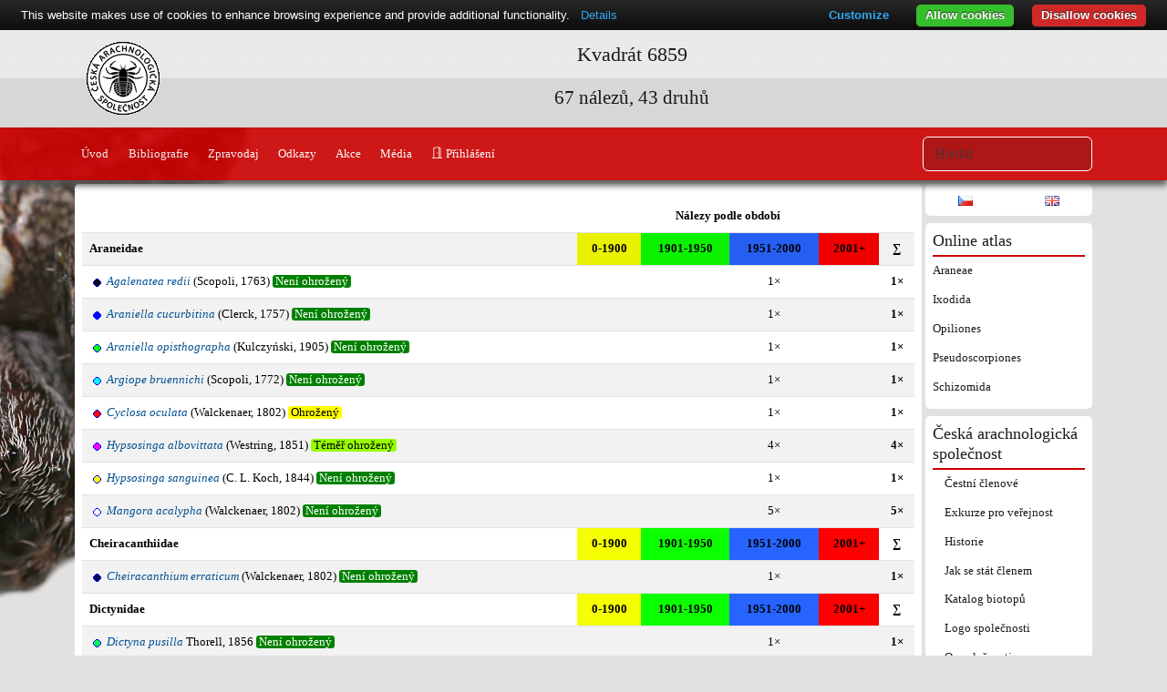

--- FILE ---
content_type: text/html; charset=UTF-8
request_url: https://www.arachnology.cz/kvadrat/6859
body_size: 9260
content:
<!DOCTYPE html>
<html xmlns="http://www.w3.org/1999/xhtml" lang="cs">
<head>
	<meta http-equiv="Content-Type" content="text/html; charset=utf-8">
	<meta http-equiv="X-UA-Compatible" content="IE=edge">
	<title>Česká arachnologická společnost - Kvadrát 6859 &rarr; 67 nálezů, 43 druhů</title>
	<link rel="search" type="application/opensearchdescription+xml" title="Arachnology.cz" href="/opensearch.xml">
	<link rel="self" type="application/opensearchdescription+xml" title="Arachnology.cz" href="/opensearch.xml">
	<link rel="StyleSheet" href="/css/smoothness/jquery.ui.min.css" type="text/css" media="screen">
	<!--link rel="StyleSheet" href="//maxcdn.bootstrapcdn.com/bootstrap/3.3.6/css/bootstrap.min.css" integrity="sha384-1q8mTJOASx8j1Au+a5WDVnPi2lkFfwwEAa8hDDdjZlpLegxhjVME1fgjWPGmkzs7" crossorigin="anonymous">
  <link href="https://cdn.jsdelivr.net/npm/bootstrap@5.2.2/dist/css/bootstrap.min.css" rel="stylesheet" integrity="sha384-Zenh87qX5JnK2Jl0vWa8Ck2rdkQ2Bzep5IDxbcnCeuOxjzrPF/et3URy9Bv1WTRi" crossorigin="anonymous"-->
  <link href="https://cdn.jsdelivr.net/npm/bootstrap@5.3.3/dist/css/bootstrap.min.css" rel="stylesheet" integrity="sha384-QWTKZyjpPEjISv5WaRU9OFeRpok6YctnYmDr5pNlyT2bRjXh0JMhjY6hW+ALEwIH" crossorigin="anonymous">
  <link rel="stylesheet" href="https://cdn.jsdelivr.net/npm/bootstrap-icons@1.10.2/font/bootstrap-icons.css">
	<!--<link href="https://fonts.googleapis.com/css2?family=Raleway&display=swap" rel="stylesheet" />-->
	<link rel="StyleSheet" href="/css/style.css" type="text/css" media="screen">
	<link rel="StyleSheet" href="/css/jquery.lightbox.css" type="text/css" media="screen">
	<link rel="StyleSheet" href="/css/colorbox.css" type="text/css" media="screen">
  <link rel="StyleSheet" href="//cdn.datatables.net/2.2.2/css/dataTables.dataTables.min.css" type="text/css" media="screen">
	<link href="/atom/" type="application/atom+xml" rel="alternate" title="Česká arachnologická společnost - Kvadrát 6859">
	<link rel="shortcut icon" href="/favicon.ico">
	<link rel="icon" href="/favicon.ico">
	<meta name="description" content="Česká arachnologická společnost - Kvadrát 6859">
	<meta name="keywords" content="Česká arachnologická společnost, pavouci, pavouk, arachnology, Kvadrát 6859">
	<meta name="robots" content="index, follow">
	<meta name="viewport" content="width=device-width, initial-scale=1">
	<meta property="og:site_name" content="Česká arachnologická společnost">
	<meta property="og:title" content="Kvadrát 6859">
	<meta property="og:type" content="article">
	<meta property="og:url" content="/kvadrat/6859">
		<meta property="og:image" content="http://www.arachnology.cz/pic/logo_maskot.png">
			<meta property="article:author" content="https://www.facebook.com/CeskaArachnologickaSpolecnost">
  <meta name="author" content="Česká arachnologická společnost">
	<!--	<script src="//ajax.googleapis.com/ajax/libs/jquery/1.12.4/jquery.min.js"></script>-->
	<script src="//ajax.googleapis.com/ajax/libs/jquery/3.4.1/jquery.min.js"></script> 
	<script src="//ajax.googleapis.com/ajax/libs/jqueryui/1.12.1/jquery-ui.min.js"></script>
	<script src="//cdn.jsdelivr.net/npm/cookie-bar/cookiebar-latest.min.js?customize=1&tracking=1&always=1&noGeoIp=1&refreshPage=1&top=1&showNoConsent=1&noConfirm=1"></script>
  <link href="https://unpkg.com/leaflet@1.9.4/dist/leaflet.css" rel="stylesheet" integrity="sha256-p4NxAoJBhIIN+hmNHrzRCf9tD/miZyoHS5obTRR9BMY=" crossorigin="">
  <script src="https://unpkg.com/leaflet@1.9.4/dist/leaflet.js" integrity="sha256-20nQCchB9co0qIjJZRGuk2/Z9VM+kNiyxNV1lvTlZBo=" crossorigin=""></script>

	<script src="//code.highcharts.com/highcharts.js"></script>
  <script src="//code.highcharts.com/modules/data.js"></script>
  <script src="//code.highcharts.com/modules/accessibility.js"></script>
	<script src="/js/jquery.colorbox-min.js"></script>
  <script src="//cdn.datatables.net/2.2.2/js/dataTables.min.js"></script>
	<script src="/js/scripts.js"></script>
	<!--[if lt IE 9]>
	<script src="//css3-mediaqueries-js.googlecode.com/svn/trunk/css3-mediaqueries.js"></script>
	<![endif]-->
	<script>
		(function(i,s,o,g,r,a,m){i['GoogleAnalyticsObject']=r;i[r]=i[r]||function(){
			(i[r].q=i[r].q||[]).push(arguments)},i[r].l=1*new Date();a=s.createElement(o),
			m=s.getElementsByTagName(o)[0];a.async=1;a.src=g;m.parentNode.insertBefore(a,m)
		})(window,document,'script','//www.google-analytics.com/analytics.js','ga');
		ga('create', 'UA-57411478-1', 'auto');
		ga('send', 'pageview');
	</script>
	<!--[if lt IE 9]>
	<script src="https://oss.maxcdn.com/html5shiv/3.7.3/html5shiv.min.js"></script>
	<script src="https://oss.maxcdn.com/respond/1.4.2/respond.min.js"></script>
	<![endif]-->
</head>
<body style="position: relative" content="cs">
<div id="supHeader">
	<div class="container" id="header">
		<a href="/"><div id="logo"></div></a>
		<h1>Kvadrát 6859</h1>
		<h2>67 nálezů, 43 druhů</h2>		<div class="cb"></div>
		<!--<a id="menuToggle" href="#" onclick="$('#mainMenu,#subContent,#rightCol').toggle();return false"><img src="/css/menu.png" alt="Menu"></a>-->
	</div>
</div>
<nav class="navbar navbar-expand-sm sticky-top" id="mainMenu"><div class="container">
  <button class="navbar-toggler" type="button" data-bs-toggle="collapse" data-bs-target="#mainMenu2"><span class="navbar-toggler-icon"></span></button>
  <div class="collapse navbar-collapse" id="mainMenu2">
		<ul class="nav nav-pills me-auto">
		<li class="nav-item"><a href="/" class="nav-link ">Úvod</a></li><li class="nav-item"><a href="/literatura/" class="nav-link ">Bibliografie</a></li><li class="nav-item"><a href="/zpravodaj/" class="nav-link ">Zpravodaj</a></li><li class="nav-item"><a href="/linky/" class="nav-link ">Odkazy</a></li><li class="nav-item"><a href="/akce/" class="nav-link ">Akce</a></li><li class="nav-item"><a href="/media/" class="nav-link ">Média</a></li><li class="nav-item"><a href="/login/" class="nav-link  bi-door-open"> Přihlášení</a></li>		</ul>
	  <form id="srcForm" method="post" action="/druh/" class="col-md-3 col-lg-2 d-flex">
		  <input class="form-control" type="search" name="src" id="srcDruh" placeholder="Hledat" value="">
	  </form>
  </div>
</div></nav>
<div id="page">
	<div class="container-xl">
  <div class="row g-1">
		<div class="ui-front"></div>
        <div id="subContent" class="col-md-10">
    
<div class="box">
<div class="mapy">
	<div class="mapa"></div>
		<div class="dn"><strong>Kvadráty:</strong> <a href="/kvadrat/6859" class="kvadrat" ikona="i0010" title="Kvadrát #6859 - Rody: 34, Nálezy: 67">6859</a> </div>

<table class="table table-condensed table-striped">
	<thead>
		<tr>
			<th>&nbsp;</th>
			<th colspan="4" class="tac">Nálezy podle období</th>
      <th>&nbsp;</th>
		</tr>
	</thead>
	<tbody>
			<tr>
		<th>Araneidae</th>
		<th class="tac d1000">0-1900</th><th class="tac d0100">1901-1950</th><th class="tac d0010">1951-2000</th><th class="tac d0001">2001+</th>    <th class="tac">&sum;</th>
	</tr>	<tr>
		<td class="tal">
			<img src="/css/i/fx1_43.png" alt="Agalenatea redii" title="1_43 - Agalenatea redii"/> 			<a href="/druh/agalenatea-redii-7.html"><i>Agalenatea redii</i></a>
			 (Scopoli, 1763)			<span class="label label-ES">Není ohrožený</span>		</td>
						<td class="text-center"></td>
						<td class="text-center"></td>
						<td class="text-center">1&times;</td>
						<td class="text-center"></td>
						<td class="text-center"><strong>1&times;</strong></td>
	</tr>
				<tr>
		<td class="tal">
			<img src="/css/i/fx2_43.png" alt="Araniella cucurbitina" title="2_43 - Araniella cucurbitina"/> 			<a href="/druh/araniella-cucurbitina-72.html"><i>Araniella cucurbitina</i></a>
			 (Clerck, 1757)			<span class="label label-ES">Není ohrožený</span>		</td>
						<td class="text-center"></td>
						<td class="text-center"></td>
						<td class="text-center">1&times;</td>
						<td class="text-center"></td>
						<td class="text-center"><strong>1&times;</strong></td>
	</tr>
				<tr>
		<td class="tal">
			<img src="/css/i/fx3_43.png" alt="Araniella opisthographa" title="3_43 - Araniella opisthographa"/> 			<a href="/druh/araniella-opisthographa-75.html"><i>Araniella opisthographa</i></a>
			 (Kulczyński, 1905)			<span class="label label-ES">Není ohrožený</span>		</td>
						<td class="text-center"></td>
						<td class="text-center"></td>
						<td class="text-center">1&times;</td>
						<td class="text-center"></td>
						<td class="text-center"><strong>1&times;</strong></td>
	</tr>
				<tr>
		<td class="tal">
			<img src="/css/i/fx4_43.png" alt="Argiope bruennichi" title="4_43 - Argiope bruennichi"/> 			<a href="/druh/argiope-bruennichi-84.html"><i>Argiope bruennichi</i></a>
			 (Scopoli, 1772)			<span class="label label-ES">Není ohrožený</span>		</td>
						<td class="text-center"></td>
						<td class="text-center"></td>
						<td class="text-center">1&times;</td>
						<td class="text-center"></td>
						<td class="text-center"><strong>1&times;</strong></td>
	</tr>
				<tr>
		<td class="tal">
			<img src="/css/i/fx5_43.png" alt="Cyclosa oculata" title="5_43 - Cyclosa oculata"/> 			<a href="/druh/cyclosa-oculata-184.html"><i>Cyclosa oculata</i></a>
			 (Walckenaer, 1802)			<span class="label label-VU">Ohrožený</span>		</td>
						<td class="text-center"></td>
						<td class="text-center"></td>
						<td class="text-center">1&times;</td>
						<td class="text-center"></td>
						<td class="text-center"><strong>1&times;</strong></td>
	</tr>
				<tr>
		<td class="tal">
			<img src="/css/i/fx6_43.png" alt="Hypsosinga albovittata" title="6_43 - Hypsosinga albovittata"/> 			<a href="/druh/hypsosinga-albovittata-341.html"><i>Hypsosinga albovittata</i></a>
			 (Westring, 1851)			<span class="label label-LC">Téměř ohrožený</span>		</td>
						<td class="text-center"></td>
						<td class="text-center"></td>
						<td class="text-center">4&times;</td>
						<td class="text-center"></td>
						<td class="text-center"><strong>4&times;</strong></td>
	</tr>
				<tr>
		<td class="tal">
			<img src="/css/i/fx7_43.png" alt="Hypsosinga sanguinea" title="7_43 - Hypsosinga sanguinea"/> 			<a href="/druh/hypsosinga-sanguinea-344.html"><i>Hypsosinga sanguinea</i></a>
			 (C. L. Koch, 1844)			<span class="label label-ES">Není ohrožený</span>		</td>
						<td class="text-center"></td>
						<td class="text-center"></td>
						<td class="text-center">1&times;</td>
						<td class="text-center"></td>
						<td class="text-center"><strong>1&times;</strong></td>
	</tr>
				<tr>
		<td class="tal">
			<img src="/css/i/fx8_43.png" alt="Mangora acalypha" title="8_43 - Mangora acalypha"/> 			<a href="/druh/mangora-acalypha-419.html"><i>Mangora acalypha</i></a>
			 (Walckenaer, 1802)			<span class="label label-ES">Není ohrožený</span>		</td>
						<td class="text-center"></td>
						<td class="text-center"></td>
						<td class="text-center">5&times;</td>
						<td class="text-center"></td>
						<td class="text-center"><strong>5&times;</strong></td>
	</tr>
			<tr>
		<th>Cheiracanthiidae</th>
		<th class="tac d1000">0-1900</th><th class="tac d0100">1901-1950</th><th class="tac d0010">1951-2000</th><th class="tac d0001">2001+</th>    <th class="tac">&sum;</th>
	</tr>	<tr>
		<td class="tal">
			<img src="/css/i/fx9_43.png" alt="Cheiracanthium erraticum" title="9_43 - Cheiracanthium erraticum"/> 			<a href="/druh/cheiracanthium-erraticum-350.html"><i>Cheiracanthium erraticum</i></a>
			 (Walckenaer, 1802)			<span class="label label-ES">Není ohrožený</span>		</td>
						<td class="text-center"></td>
						<td class="text-center"></td>
						<td class="text-center">1&times;</td>
						<td class="text-center"></td>
						<td class="text-center"><strong>1&times;</strong></td>
	</tr>
			<tr>
		<th>Dictynidae</th>
		<th class="tac d1000">0-1900</th><th class="tac d0100">1901-1950</th><th class="tac d0010">1951-2000</th><th class="tac d0001">2001+</th>    <th class="tac">&sum;</th>
	</tr>	<tr>
		<td class="tal">
			<img src="/css/i/fx10_43.png" alt="Dictyna pusilla" title="10_43 - Dictyna pusilla"/> 			<a href="/druh/dictyna-pusilla-194.html"><i>Dictyna pusilla</i></a>
			 Thorell, 1856			<span class="label label-ES">Není ohrožený</span>		</td>
						<td class="text-center"></td>
						<td class="text-center"></td>
						<td class="text-center">1&times;</td>
						<td class="text-center"></td>
						<td class="text-center"><strong>1&times;</strong></td>
	</tr>
			<tr>
		<th>Gnaphosidae</th>
		<th class="tac d1000">0-1900</th><th class="tac d0100">1901-1950</th><th class="tac d0010">1951-2000</th><th class="tac d0001">2001+</th>    <th class="tac">&sum;</th>
	</tr>	<tr>
		<td class="tal">
			<img src="/css/i/fx11_43.png" alt="Drassodes pubescens" title="11_43 - Drassodes pubescens"/> 			<a href="/druh/drassodes-pubescens-222.html"><i>Drassodes pubescens</i></a>
			 (Thorell, 1856)			<span class="label label-ES">Není ohrožený</span>		</td>
						<td class="text-center"></td>
						<td class="text-center"></td>
						<td class="text-center">1&times;</td>
						<td class="text-center"></td>
						<td class="text-center"><strong>1&times;</strong></td>
	</tr>
				<tr>
		<td class="tal">
			<img src="/css/i/fx12_43.png" alt="Drassyllus pusillus" title="12_43 - Drassyllus pusillus"/> 			<a href="/druh/drassyllus-pusillus-227.html"><i>Drassyllus pusillus</i></a>
			 (C. L. Koch, 1833)			<span class="label label-ES">Není ohrožený</span>		</td>
						<td class="text-center"></td>
						<td class="text-center"></td>
						<td class="text-center">1&times;</td>
						<td class="text-center"></td>
						<td class="text-center"><strong>1&times;</strong></td>
	</tr>
			<tr>
		<th>Linyphiidae</th>
		<th class="tac d1000">0-1900</th><th class="tac d0100">1901-1950</th><th class="tac d0010">1951-2000</th><th class="tac d0001">2001+</th>    <th class="tac">&sum;</th>
	</tr>	<tr>
		<td class="tal">
			<img src="/css/i/fx13_43.png" alt="Agyneta cauta" title="13_43 - Agyneta cauta"/> 			<a href="/druh/agyneta-cauta-15.html"><i>Agyneta cauta</i></a>
			 (O. Pickard-Cambridge, 1903)			<span class="label label-LC">Téměř ohrožený</span>		</td>
						<td class="text-center"></td>
						<td class="text-center"></td>
						<td class="text-center">1&times;</td>
						<td class="text-center"></td>
						<td class="text-center"><strong>1&times;</strong></td>
	</tr>
				<tr>
		<td class="tal">
			<img src="/css/i/fx14_43.png" alt="Agyneta rurestris" title="14_43 - Agyneta rurestris"/> 			<a href="/druh/agyneta-rurestris-444.html"><i>Agyneta rurestris</i></a>
			 (C. L. Koch, 1836)			<span class="label label-ES">Není ohrožený</span>		</td>
						<td class="text-center"></td>
						<td class="text-center"></td>
						<td class="text-center">1&times;</td>
						<td class="text-center"></td>
						<td class="text-center"><strong>1&times;</strong></td>
	</tr>
				<tr>
		<td class="tal">
			<img src="/css/i/fx15_43.png" alt="Entelecara acuminata" title="15_43 - Entelecara acuminata"/> 			<a href="/druh/entelecara-acuminata-240.html"><i>Entelecara acuminata</i></a>
			 (Wider, 1834)			<span class="label label-ES">Není ohrožený</span>		</td>
						<td class="text-center"></td>
						<td class="text-center"></td>
						<td class="text-center">1&times;</td>
						<td class="text-center"></td>
						<td class="text-center"><strong>1&times;</strong></td>
	</tr>
				<tr>
		<td class="tal">
			<img src="/css/i/fx16_43.png" alt="Microlinyphia pusilla" title="16_43 - Microlinyphia pusilla"/> 			<a href="/druh/microlinyphia-pusilla-470.html"><i>Microlinyphia pusilla</i></a>
			 (Sundevall, 1830)			<span class="label label-ES">Není ohrožený</span>		</td>
						<td class="text-center"></td>
						<td class="text-center"></td>
						<td class="text-center">1&times;</td>
						<td class="text-center"></td>
						<td class="text-center"><strong>1&times;</strong></td>
	</tr>
				<tr>
		<td class="tal">
			<img src="/css/i/fx17_43.png" alt="Trichopterna cito" title="17_43 - Trichopterna cito"/> 			<a href="/druh/trichopterna-cito-761.html"><i>Trichopterna cito</i></a>
			 (O. Pickard-Cambridge, 1873)			<span class="label label-VU">Ohrožený</span>		</td>
						<td class="text-center"></td>
						<td class="text-center"></td>
						<td class="text-center">1&times;</td>
						<td class="text-center"></td>
						<td class="text-center"><strong>1&times;</strong></td>
	</tr>
			<tr>
		<th>Lycosidae</th>
		<th class="tac d1000">0-1900</th><th class="tac d0100">1901-1950</th><th class="tac d0010">1951-2000</th><th class="tac d0001">2001+</th>    <th class="tac">&sum;</th>
	</tr>	<tr>
		<td class="tal">
			<img src="/css/i/fx18_43.png" alt="Alopecosa pulverulenta" title="18_43 - Alopecosa pulverulenta"/> 			<a href="/druh/alopecosa-pulverulenta-38.html"><i>Alopecosa pulverulenta</i></a>
			 (Clerck, 1757)			<span class="label label-ES">Není ohrožený</span>		</td>
						<td class="text-center"></td>
						<td class="text-center"></td>
						<td class="text-center">1&times;</td>
						<td class="text-center"></td>
						<td class="text-center"><strong>1&times;</strong></td>
	</tr>
				<tr>
		<td class="tal">
			<img src="/css/i/fx19_43.png" alt="Alopecosa trabalis" title="19_43 - Alopecosa trabalis"/> 			<a href="/druh/alopecosa-trabalis-45.html"><i>Alopecosa trabalis</i></a>
			 (Clerck, 1757)			<span class="label label-ES">Není ohrožený</span>		</td>
						<td class="text-center"></td>
						<td class="text-center"></td>
						<td class="text-center">1&times;</td>
						<td class="text-center"></td>
						<td class="text-center"><strong>1&times;</strong></td>
	</tr>
				<tr>
		<td class="tal">
			<img src="/css/i/fx20_43.png" alt="Pardosa amentata" title="20_43 - Pardosa amentata"/> 			<a href="/druh/pardosa-amentata-538.html"><i>Pardosa amentata</i></a>
			 (Clerck, 1757)			<span class="label label-ES">Není ohrožený</span>		</td>
						<td class="text-center"></td>
						<td class="text-center"></td>
						<td class="text-center">2&times;</td>
						<td class="text-center"></td>
						<td class="text-center"><strong>2&times;</strong></td>
	</tr>
				<tr>
		<td class="tal">
			<img src="/css/i/fx21_43.png" alt="Pardosa palustris" title="21_43 - Pardosa palustris"/> 			<a href="/druh/pardosa-palustris-551.html"><i>Pardosa palustris</i></a>
			 (Linnaeus, 1758)			<span class="label label-ES">Není ohrožený</span>		</td>
						<td class="text-center"></td>
						<td class="text-center"></td>
						<td class="text-center">3&times;</td>
						<td class="text-center"></td>
						<td class="text-center"><strong>3&times;</strong></td>
	</tr>
				<tr>
		<td class="tal">
			<img src="/css/i/fx22_43.png" alt="Pardosa pullata" title="22_43 - Pardosa pullata"/> 			<a href="/druh/pardosa-pullata-554.html"><i>Pardosa pullata</i></a>
			 (Clerck, 1757)			<span class="label label-ES">Není ohrožený</span>		</td>
						<td class="text-center"></td>
						<td class="text-center"></td>
						<td class="text-center">2&times;</td>
						<td class="text-center"></td>
						<td class="text-center"><strong>2&times;</strong></td>
	</tr>
				<tr>
		<td class="tal">
			<img src="/css/i/fx23_43.png" alt="Piratula hygrophila" title="23_43 - Piratula hygrophila"/> 			<a href="/druh/piratula-hygrophila-593.html"><i>Piratula hygrophila</i></a>
			 (Thorell, 1872)			<span class="label label-ES">Není ohrožený</span>		</td>
						<td class="text-center"></td>
						<td class="text-center"></td>
						<td class="text-center">1&times;</td>
						<td class="text-center"></td>
						<td class="text-center"><strong>1&times;</strong></td>
	</tr>
				<tr>
		<td class="tal">
			<img src="/css/i/fx24_43.png" alt="Trochosa spinipalpis" title="24_43 - Trochosa spinipalpis"/> 			<a href="/druh/trochosa-spinipalpis-766.html"><i>Trochosa spinipalpis</i></a>
			 (F. O. Pickard-Cambridge, 1895)			<span class="label label-LC">Téměř ohrožený</span>		</td>
						<td class="text-center"></td>
						<td class="text-center"></td>
						<td class="text-center">1&times;</td>
						<td class="text-center"></td>
						<td class="text-center"><strong>1&times;</strong></td>
	</tr>
			<tr>
		<th>Philodromidae</th>
		<th class="tac d1000">0-1900</th><th class="tac d0100">1901-1950</th><th class="tac d0010">1951-2000</th><th class="tac d0001">2001+</th>    <th class="tac">&sum;</th>
	</tr>	<tr>
		<td class="tal">
			<img src="/css/i/fx25_43.png" alt="Philodromus cespitum" title="25_43 - Philodromus cespitum"/> 			<a href="/druh/philodromus-cespitum-572.html"><i>Philodromus cespitum</i></a>
			 (Walckenaer, 1802)			<span class="label label-ES">Není ohrožený</span>		</td>
						<td class="text-center"></td>
						<td class="text-center"></td>
						<td class="text-center">2&times;</td>
						<td class="text-center"></td>
						<td class="text-center"><strong>2&times;</strong></td>
	</tr>
			<tr>
		<th>Pisauridae</th>
		<th class="tac d1000">0-1900</th><th class="tac d0100">1901-1950</th><th class="tac d0010">1951-2000</th><th class="tac d0001">2001+</th>    <th class="tac">&sum;</th>
	</tr>	<tr>
		<td class="tal">
			<img src="/css/i/fx26_43.png" alt="Pisaura mirabilis" title="26_43 - Pisaura mirabilis"/> 			<a href="/druh/pisaura-mirabilis-600.html"><i>Pisaura mirabilis</i></a>
			 (Clerck, 1757)			<span class="label label-ES">Není ohrožený</span>		</td>
						<td class="text-center"></td>
						<td class="text-center"></td>
						<td class="text-center">1&times;</td>
						<td class="text-center"></td>
						<td class="text-center"><strong>1&times;</strong></td>
	</tr>
			<tr>
		<th>Salticidae</th>
		<th class="tac d1000">0-1900</th><th class="tac d0100">1901-1950</th><th class="tac d0010">1951-2000</th><th class="tac d0001">2001+</th>    <th class="tac">&sum;</th>
	</tr>	<tr>
		<td class="tal">
			<img src="/css/i/fx27_43.png" alt="Attulus floricola" title="27_43 - Attulus floricola"/> 			<a href="/druh/attulus-floricola-661.html"><i>Attulus floricola</i></a>
			 (C. L. Koch, 1837)			<span class="label label-LC">Téměř ohrožený</span>		</td>
						<td class="text-center"></td>
						<td class="text-center"></td>
						<td class="text-center">1&times;</td>
						<td class="text-center"></td>
						<td class="text-center"><strong>1&times;</strong></td>
	</tr>
				<tr>
		<td class="tal">
			<img src="/css/i/fx28_43.png" alt="Evarcha arcuata" title="28_43 - Evarcha arcuata"/> 			<a href="/druh/evarcha-arcuata-266.html"><i>Evarcha arcuata</i></a>
			 (Clerck, 1757)			<span class="label label-ES">Není ohrožený</span>		</td>
						<td class="text-center"></td>
						<td class="text-center"></td>
						<td class="text-center">1&times;</td>
						<td class="text-center"></td>
						<td class="text-center"><strong>1&times;</strong></td>
	</tr>
				<tr>
		<td class="tal">
			<img src="/css/i/fx29_43.png" alt="Heliophanus flavipes" title="29_43 - Heliophanus flavipes"/> 			<a href="/druh/heliophanus-flavipes-323.html"><i>Heliophanus flavipes</i></a>
			 (Hahn, 1832)			<span class="label label-ES">Není ohrožený</span>		</td>
						<td class="text-center"></td>
						<td class="text-center"></td>
						<td class="text-center">3&times;</td>
						<td class="text-center"></td>
						<td class="text-center"><strong>3&times;</strong></td>
	</tr>
			<tr>
		<th>Sparassidae</th>
		<th class="tac d1000">0-1900</th><th class="tac d0100">1901-1950</th><th class="tac d0010">1951-2000</th><th class="tac d0001">2001+</th>    <th class="tac">&sum;</th>
	</tr>	<tr>
		<td class="tal">
			<img src="/css/i/fx30_43.png" alt="Micrommata virescens" title="30_43 - Micrommata virescens"/> 			<a href="/druh/micrommata-virescens-471.html"><i>Micrommata virescens</i></a>
			 (Clerck, 1757)			<span class="label label-ES">Není ohrožený</span>		</td>
						<td class="text-center"></td>
						<td class="text-center"></td>
						<td class="text-center">1&times;</td>
						<td class="text-center"></td>
						<td class="text-center"><strong>1&times;</strong></td>
	</tr>
			<tr>
		<th>Tetragnathidae</th>
		<th class="tac d1000">0-1900</th><th class="tac d0100">1901-1950</th><th class="tac d0010">1951-2000</th><th class="tac d0001">2001+</th>    <th class="tac">&sum;</th>
	</tr>	<tr>
		<td class="tal">
			<img src="/css/i/fx31_43.png" alt="Tetragnatha obtusa" title="31_43 - Tetragnatha obtusa"/> 			<a href="/druh/tetragnatha-obtusa-709.html"><i>Tetragnatha obtusa</i></a>
			 C. L. Koch, 1837			<span class="label label-ES">Není ohrožený</span>		</td>
						<td class="text-center"></td>
						<td class="text-center"></td>
						<td class="text-center">1&times;</td>
						<td class="text-center"></td>
						<td class="text-center"><strong>1&times;</strong></td>
	</tr>
				<tr>
		<td class="tal">
			<img src="/css/i/fx32_43.png" alt="Tetragnatha pinicola" title="32_43 - Tetragnatha pinicola"/> 			<a href="/druh/tetragnatha-pinicola-710.html"><i>Tetragnatha pinicola</i></a>
			 L. Koch, 1870			<span class="label label-ES">Není ohrožený</span>		</td>
						<td class="text-center"></td>
						<td class="text-center"></td>
						<td class="text-center">1&times;</td>
						<td class="text-center"></td>
						<td class="text-center"><strong>1&times;</strong></td>
	</tr>
			<tr>
		<th>Theridiidae</th>
		<th class="tac d1000">0-1900</th><th class="tac d0100">1901-1950</th><th class="tac d0010">1951-2000</th><th class="tac d0001">2001+</th>    <th class="tac">&sum;</th>
	</tr>	<tr>
		<td class="tal">
			<img src="/css/i/fx33_43.png" alt="Crustulina guttata" title="33_43 - Crustulina guttata"/> 			<a href="/druh/crustulina-guttata-179.html"><i>Crustulina guttata</i></a>
			 (Wider, 1834)			<span class="label label-ES">Není ohrožený</span>		</td>
						<td class="text-center"></td>
						<td class="text-center"></td>
						<td class="text-center">3&times;</td>
						<td class="text-center"></td>
						<td class="text-center"><strong>3&times;</strong></td>
	</tr>
				<tr>
		<td class="tal">
			<img src="/css/i/fx34_43.png" alt="Enoplognatha thoracica" title="34_43 - Enoplognatha thoracica"/> 			<a href="/druh/enoplognatha-thoracica-239.html"><i>Enoplognatha thoracica</i></a>
			 (Hahn, 1833)			<span class="label label-ES">Není ohrožený</span>		</td>
						<td class="text-center"></td>
						<td class="text-center"></td>
						<td class="text-center">2&times;</td>
						<td class="text-center"></td>
						<td class="text-center"><strong>2&times;</strong></td>
	</tr>
				<tr>
		<td class="tal">
			<img src="/css/i/fx35_43.png" alt="Neottiura bimaculata" title="35_43 - Neottiura bimaculata"/> 			<a href="/druh/neottiura-bimaculata-487.html"><i>Neottiura bimaculata</i></a>
			 (Linnaeus, 1767)			<span class="label label-ES">Není ohrožený</span>		</td>
						<td class="text-center"></td>
						<td class="text-center"></td>
						<td class="text-center">2&times;</td>
						<td class="text-center"></td>
						<td class="text-center"><strong>2&times;</strong></td>
	</tr>
				<tr>
		<td class="tal">
			<img src="/css/i/fx36_43.png" alt="Neottiura suaveolens" title="36_43 - Neottiura suaveolens"/> 			<a href="/druh/neottiura-suaveolens-488.html"><i>Neottiura suaveolens</i></a>
			 (Simon, 1880)			<span class="label label-VU">Ohrožený</span>		</td>
						<td class="text-center"></td>
						<td class="text-center"></td>
						<td class="text-center">3&times;</td>
						<td class="text-center"></td>
						<td class="text-center"><strong>3&times;</strong></td>
	</tr>
				<tr>
		<td class="tal">
			<img src="/css/i/fx37_43.png" alt="Parasteatoda simulans" title="37_43 - Parasteatoda simulans"/> 			<a href="/druh/parasteatoda-simulans-23.html"><i>Parasteatoda simulans</i></a>
			 (Thorell, 1875)			<span class="label label-ES">Není ohrožený</span>		</td>
						<td class="text-center"></td>
						<td class="text-center"></td>
						<td class="text-center">1&times;</td>
						<td class="text-center"></td>
						<td class="text-center"><strong>1&times;</strong></td>
	</tr>
				<tr>
		<td class="tal">
			<img src="/css/i/fx38_43.png" alt="Phylloneta impressa" title="38_43 - Phylloneta impressa"/> 			<a href="/druh/phylloneta-impressa-728.html"><i>Phylloneta impressa</i></a>
			 (L. Koch, 1881)			<span class="label label-ES">Není ohrožený</span>		</td>
						<td class="text-center"></td>
						<td class="text-center"></td>
						<td class="text-center">2&times;</td>
						<td class="text-center"></td>
						<td class="text-center"><strong>2&times;</strong></td>
	</tr>
				<tr>
		<td class="tal">
			<img src="/css/i/fx39_43.png" alt="Phylloneta sisyphia" title="39_43 - Phylloneta sisyphia"/> 			<a href="/druh/phylloneta-sisyphia-734.html"><i>Phylloneta sisyphia</i></a>
			 (Clerck, 1757)			<span class="label label-ES">Není ohrožený</span>		</td>
						<td class="text-center"></td>
						<td class="text-center"></td>
						<td class="text-center">2&times;</td>
						<td class="text-center"></td>
						<td class="text-center"><strong>2&times;</strong></td>
	</tr>
				<tr>
		<td class="tal">
			<img src="/css/i/fx40_43.png" alt="Theridion varians" title="40_43 - Theridion varians"/> 			<a href="/druh/theridion-varians-736.html"><i>Theridion varians</i></a>
			 Hahn, 1833			<span class="label label-ES">Není ohrožený</span>		</td>
						<td class="text-center"></td>
						<td class="text-center"></td>
						<td class="text-center">2&times;</td>
						<td class="text-center"></td>
						<td class="text-center"><strong>2&times;</strong></td>
	</tr>
			<tr>
		<th>Thomisidae</th>
		<th class="tac d1000">0-1900</th><th class="tac d0100">1901-1950</th><th class="tac d0010">1951-2000</th><th class="tac d0001">2001+</th>    <th class="tac">&sum;</th>
	</tr>	<tr>
		<td class="tal">
			<img src="/css/i/fx41_43.png" alt="Misumena vatia" title="41_43 - Misumena vatia"/> 			<a href="/druh/misumena-vatia-477.html"><i>Misumena vatia</i></a>
			 (Clerck, 1757)			<span class="label label-ES">Není ohrožený</span>		</td>
						<td class="text-center"></td>
						<td class="text-center"></td>
						<td class="text-center">1&times;</td>
						<td class="text-center"></td>
						<td class="text-center"><strong>1&times;</strong></td>
	</tr>
				<tr>
		<td class="tal">
			<img src="/css/i/fx42_43.png" alt="Ozyptila atomaria" title="42_43 - Ozyptila atomaria"/> 			<a href="/druh/ozyptila-atomaria-514.html"><i>Ozyptila atomaria</i></a>
			 (Panzer, 1801)			<span class="label label-ES">Není ohrožený</span>		</td>
						<td class="text-center"></td>
						<td class="text-center"></td>
						<td class="text-center">1&times;</td>
						<td class="text-center"></td>
						<td class="text-center"><strong>1&times;</strong></td>
	</tr>
				<tr>
		<td class="tal">
			<img src="/css/i/fx43_43.png" alt="Xysticus bifasciatus" title="43_43 - Xysticus bifasciatus"/> 			<a href="/druh/xysticus-bifasciatus-798.html"><i>Xysticus bifasciatus</i></a>
			 C. L. Koch, 1837			<span class="label label-ES">Není ohrožený</span>		</td>
						<td class="text-center"></td>
						<td class="text-center"></td>
						<td class="text-center">2&times;</td>
						<td class="text-center"></td>
						<td class="text-center"><strong>2&times;</strong></td>
	</tr>
			</tbody>
</table>
<br>





<h3>Statistiky</h3>
			<h5 class="text-center">Dle měsíce v roce</h5>
		<div class="chart"><div class="apieChart" id="chart-mesic"></div></div>
	<br><br>
	<script><!--
	$(document).ready(function(){
	$('#chart-mesic').highcharts({
		chart:		{ plotBackgroundColor:null,plotBorderWidth:null,plotShadow:false },
		credits:	{ enabled:true },
		title:		{ text:null },
					chart: { type:'column' },
			
			tooltip:{headerFormat:'<h6 class="text-center">{point.key}</h6><table class="table table-condensed table-striped">',footerFormat:'</table>',shared:true,useHTML:true,
				pointFormatter:function(){
					if ( this.y > 0 ){
						return '<tr style="color:'+this.color+';"><th>'+this.series.options.stack+'</th><td style="color:'+this.color+';">'+this.series.name+':</td><td><strong>'+this.y+'x</strong></td></tr>';
					}else{
						return '';
					}
				},
			},

			legend:{labelFormat: '{options.stack} - <small>{name}: {options.celkem}&times;</small>', useHTML:true, floating:true, align:'right', verticalAlign:'top', layout:'vertical'},
			
			xAxis:{ categories: [ 'ledna','února','března','dubna','května','června','července','srpna','září','října','listopadu','prosince' ] },
			yAxis: { title: { text:null,minTickInterval:1 } },
			plotOptions: { column: { stacking:'normal' } },
			series:[
											{ name:'Samice', celkem:'1', stack:'Pisaura mirabilis', data:[0,0,0,0,1,0,0,0,0,0,0,0] },															{ name:'Samice', celkem:'2', stack:'Pardosa pullata', data:[0,0,0,0,2,0,0,0,0,0,0,0] },											{ name:'Samci', celkem:'1', stack:'Piratula hygrophila', data:[0,0,0,0,1,0,0,0,0,0,0,0] },				{ name:'Samice', celkem:'3', stack:'Piratula hygrophila', data:[0,0,0,0,3,0,0,0,0,0,0,0] },											{ name:'Samci', celkem:'1', stack:'Trochosa spinipalpis', data:[0,0,0,0,1,0,0,0,0,0,0,0] },																			{ name:'Samice', celkem:'3', stack:'Pardosa amentata', data:[0,1,0,0,2,0,0,0,0,0,0,0] },											{ name:'Samci', celkem:'1', stack:'Agyneta cauta', data:[0,0,0,0,1,0,0,0,0,0,0,0] },				{ name:'Samice', celkem:'1', stack:'Agyneta cauta', data:[0,0,0,0,1,0,0,0,0,0,0,0] },											{ name:'Samci', celkem:'2', stack:'Phylloneta sisyphia', data:[0,0,0,0,2,0,0,0,0,0,0,0] },															{ name:'Samci', celkem:'1', stack:'Misumena vatia', data:[0,0,0,0,1,0,0,0,0,0,0,0] },															{ name:'Samci', celkem:'1', stack:'Attulus floricola', data:[0,0,0,0,1,0,0,0,0,0,0,0] },				{ name:'Samice', celkem:'1', stack:'Attulus floricola', data:[0,0,0,0,1,0,0,0,0,0,0,0] },											{ name:'Samci', celkem:'1', stack:'Drassodes pubescens', data:[0,0,0,0,1,0,0,0,0,0,0,0] },								{ name:'Mláďata', celkem:'1', stack:'Drassodes pubescens', data:[0,0,0,0,1,0,0,0,0,0,0,0] },											{ name:'Samice', celkem:'4', stack:'Crustulina guttata', data:[0,1,0,0,3,0,0,0,0,0,0,0] },											{ name:'Samci', celkem:'4', stack:'Neottiura suaveolens', data:[0,0,0,0,4,0,0,0,0,0,0,0] },				{ name:'Samice', celkem:'2', stack:'Neottiura suaveolens', data:[0,0,0,0,2,0,0,0,0,0,0,0] },				{ name:'Mláďata', celkem:'3', stack:'Neottiura suaveolens', data:[0,0,0,0,3,0,0,0,0,0,0,0] },											{ name:'Samice', celkem:'1', stack:'Evarcha arcuata', data:[0,0,0,0,1,0,0,0,0,0,0,0] },											{ name:'Samci', celkem:'2', stack:'Heliophanus flavipes', data:[0,0,0,0,2,0,0,0,0,0,0,0] },				{ name:'Samice', celkem:'1', stack:'Heliophanus flavipes', data:[0,0,0,0,1,0,0,0,0,0,0,0] },															{ name:'Samice', celkem:'2', stack:'Enoplognatha thoracica', data:[0,0,0,0,2,0,0,0,0,0,0,0] },											{ name:'Samci', celkem:'1', stack:'Trichopterna cito', data:[0,0,0,0,1,0,0,0,0,0,0,0] },				{ name:'Samice', celkem:'2', stack:'Trichopterna cito', data:[0,0,0,0,2,0,0,0,0,0,0,0] },																			{ name:'Mláďata', celkem:'1', stack:'Ozyptila atomaria', data:[0,0,0,0,1,0,0,0,0,0,0,0] },															{ name:'Mláďata', celkem:'1', stack:'Agalenatea redii', data:[0,0,0,0,1,0,0,0,0,0,0,0] },							{ name:'Samci', celkem:'1', stack:'Araniella opisthographa', data:[0,0,0,0,1,0,0,0,0,0,0,0] },															{ name:'Samci', celkem:'5', stack:'Mangora acalypha', data:[0,1,0,0,4,0,0,0,0,0,0,0] },				{ name:'Samice', celkem:'2', stack:'Mangora acalypha', data:[0,0,0,0,2,0,0,0,0,0,0,0] },											{ name:'Samci', celkem:'4', stack:'Phylloneta impressa', data:[0,3,0,0,1,0,0,0,0,0,0,0] },				{ name:'Samice', celkem:'1', stack:'Phylloneta impressa', data:[0,1,0,0,0,0,0,0,0,0,0,0] },											{ name:'Samci', celkem:'1', stack:'Parasteatoda simulans', data:[0,0,0,0,1,0,0,0,0,0,0,0] },															{ name:'Samci', celkem:'2', stack:'Hypsosinga albovittata', data:[0,0,0,0,2,0,0,0,0,0,0,0] },				{ name:'Samice', celkem:'6', stack:'Hypsosinga albovittata', data:[0,1,0,0,5,0,0,0,0,0,0,0] },											{ name:'Samci', celkem:'1', stack:'Hypsosinga sanguinea', data:[0,0,0,0,1,0,0,0,0,0,0,0] },																			{ name:'Samice', celkem:'1', stack:'Microlinyphia pusilla', data:[0,0,0,0,1,0,0,0,0,0,0,0] },											{ name:'Samci', celkem:'1', stack:'Agyneta rurestris', data:[0,0,0,0,1,0,0,0,0,0,0,0] },																			{ name:'Samice', celkem:'1', stack:'Dictyna pusilla', data:[0,0,0,0,1,0,0,0,0,0,0,0] },											{ name:'Samci', celkem:'3', stack:'Philodromus cespitum', data:[0,1,0,0,2,0,0,0,0,0,0,0] },																			{ name:'Samice', celkem:'2', stack:'Entelecara acuminata', data:[0,0,0,0,2,0,0,0,0,0,0,0] },															{ name:'Samice', celkem:'1', stack:'Araniella cucurbitina', data:[0,0,0,0,1,0,0,0,0,0,0,0] },											{ name:'Samci', celkem:'1', stack:'Cyclosa oculata', data:[0,0,0,0,1,0,0,0,0,0,0,0] },															{ name:'Samci', celkem:'2', stack:'Neottiura bimaculata', data:[0,1,0,0,1,0,0,0,0,0,0,0] },				{ name:'Samice', celkem:'1', stack:'Neottiura bimaculata', data:[0,0,0,0,1,0,0,0,0,0,0,0] },											{ name:'Samci', celkem:'2', stack:'Theridion varians', data:[0,1,0,0,1,0,0,0,0,0,0,0] },																			{ name:'Samice', celkem:'2', stack:'Xysticus bifasciatus', data:[0,1,0,0,1,0,0,0,0,0,0,0] },											{ name:'Samci', celkem:'2', stack:'Tetragnatha pinicola', data:[0,0,0,0,2,0,0,0,0,0,0,0] },																			{ name:'Samice', celkem:'1', stack:'Drassyllus pusillus', data:[0,0,0,0,1,0,0,0,0,0,0,0] },											{ name:'Samci', celkem:'1', stack:'Pardosa palustris', data:[0,0,0,0,1,0,0,0,0,0,0,0] },				{ name:'Samice', celkem:'2', stack:'Pardosa palustris', data:[0,1,0,0,1,0,0,0,0,0,0,0] },															{ name:'Samice', celkem:'1', stack:'Alopecosa pulverulenta', data:[0,0,0,0,1,0,0,0,0,0,0,0] },															{ name:'Samice', celkem:'1', stack:'Alopecosa trabalis', data:[0,0,0,0,1,0,0,0,0,0,0,0] },																			{ name:'Mláďata', celkem:'1', stack:'Micrommata virescens', data:[0,0,0,0,1,0,0,0,0,0,0,0] },											{ name:'Samice', celkem:'1', stack:'Tetragnatha obtusa', data:[0,1,0,0,0,0,0,0,0,0,0,0] },															{ name:'Samice', celkem:'1', stack:'Cheiracanthium erraticum', data:[0,1,0,0,0,0,0,0,0,0,0,0] },																									]
			});
	});
	--></script>
					<h5 class="text-center">Dle nadmořské výšky</h5>
		<div class="chart"><div class="apieChart" id="chart-Vyska50"></div></div>
	<br><br>
	<script><!--
	$(document).ready(function(){
	$('#chart-Vyska50').highcharts({
		chart:		{ plotBackgroundColor:null,plotBorderWidth:null,plotShadow:false },
		credits:	{ enabled:true },
		title:		{ text:null },
					chart: { type:'column' },
			
			tooltip:{headerFormat:'<h6 class="text-center">{point.key}</h6><table class="table table-condensed table-striped">',footerFormat:'</table>',shared:true,useHTML:true,
				pointFormatter:function(){
					if ( this.y > 0 ){
						return '<tr style="color:'+this.color+';"><th>'+this.series.options.stack+'</th><td style="color:'+this.color+';">'+this.series.name+':</td><td><strong>'+this.y+'x</strong></td></tr>';
					}else{
						return '';
					}
				},
			},

			legend:{labelFormat: '{options.stack} - <small>{name}: {options.celkem}&times;</small>', useHTML:true, floating:true, align:'right', verticalAlign:'top', layout:'vertical'},
			
			xAxis:{ categories: [ '500-550 m','550-600 m' ] },
			yAxis: { title: { text:null,minTickInterval:1 } },
			plotOptions: { column: { stacking:'normal' } },
			series:[
											{ name:'Samice', celkem:'1', stack:'Pisaura mirabilis', data:[0,1] },															{ name:'Samice', celkem:'2', stack:'Pardosa pullata', data:[1,1] },											{ name:'Samci', celkem:'1', stack:'Piratula hygrophila', data:[0,1] },				{ name:'Samice', celkem:'3', stack:'Piratula hygrophila', data:[0,3] },											{ name:'Samci', celkem:'1', stack:'Trochosa spinipalpis', data:[0,1] },																			{ name:'Samice', celkem:'3', stack:'Pardosa amentata', data:[1,2] },											{ name:'Samci', celkem:'1', stack:'Agyneta cauta', data:[0,1] },				{ name:'Samice', celkem:'1', stack:'Agyneta cauta', data:[0,1] },											{ name:'Samci', celkem:'2', stack:'Phylloneta sisyphia', data:[0,2] },															{ name:'Samci', celkem:'1', stack:'Misumena vatia', data:[0,1] },															{ name:'Samci', celkem:'1', stack:'Attulus floricola', data:[0,1] },				{ name:'Samice', celkem:'1', stack:'Attulus floricola', data:[0,1] },											{ name:'Samci', celkem:'1', stack:'Drassodes pubescens', data:[0,1] },								{ name:'Mláďata', celkem:'1', stack:'Drassodes pubescens', data:[0,1] },											{ name:'Samice', celkem:'4', stack:'Crustulina guttata', data:[2,2] },											{ name:'Samci', celkem:'4', stack:'Neottiura suaveolens', data:[3,1] },				{ name:'Samice', celkem:'2', stack:'Neottiura suaveolens', data:[2,0] },				{ name:'Mláďata', celkem:'3', stack:'Neottiura suaveolens', data:[1,2] },											{ name:'Samice', celkem:'1', stack:'Evarcha arcuata', data:[0,1] },											{ name:'Samci', celkem:'2', stack:'Heliophanus flavipes', data:[2,0] },				{ name:'Samice', celkem:'1', stack:'Heliophanus flavipes', data:[1,0] },															{ name:'Samice', celkem:'2', stack:'Enoplognatha thoracica', data:[1,1] },											{ name:'Samci', celkem:'1', stack:'Trichopterna cito', data:[0,1] },				{ name:'Samice', celkem:'2', stack:'Trichopterna cito', data:[0,2] },																			{ name:'Mláďata', celkem:'1', stack:'Ozyptila atomaria', data:[0,1] },															{ name:'Mláďata', celkem:'1', stack:'Agalenatea redii', data:[0,1] },							{ name:'Samci', celkem:'1', stack:'Araniella opisthographa', data:[0,1] },															{ name:'Samci', celkem:'5', stack:'Mangora acalypha', data:[3,2] },				{ name:'Samice', celkem:'2', stack:'Mangora acalypha', data:[1,1] },											{ name:'Samci', celkem:'4', stack:'Phylloneta impressa', data:[3,1] },				{ name:'Samice', celkem:'1', stack:'Phylloneta impressa', data:[1,0] },											{ name:'Samci', celkem:'1', stack:'Parasteatoda simulans', data:[0,1] },															{ name:'Samci', celkem:'2', stack:'Hypsosinga albovittata', data:[1,1] },				{ name:'Samice', celkem:'6', stack:'Hypsosinga albovittata', data:[6,0] },											{ name:'Samci', celkem:'1', stack:'Hypsosinga sanguinea', data:[0,1] },																			{ name:'Samice', celkem:'1', stack:'Microlinyphia pusilla', data:[0,1] },											{ name:'Samci', celkem:'1', stack:'Agyneta rurestris', data:[0,1] },																			{ name:'Samice', celkem:'1', stack:'Dictyna pusilla', data:[1,0] },											{ name:'Samci', celkem:'3', stack:'Philodromus cespitum', data:[3,0] },																			{ name:'Samice', celkem:'2', stack:'Entelecara acuminata', data:[2,0] },															{ name:'Samice', celkem:'1', stack:'Araniella cucurbitina', data:[1,0] },											{ name:'Samci', celkem:'1', stack:'Cyclosa oculata', data:[1,0] },															{ name:'Samci', celkem:'2', stack:'Neottiura bimaculata', data:[2,0] },				{ name:'Samice', celkem:'1', stack:'Neottiura bimaculata', data:[1,0] },											{ name:'Samci', celkem:'2', stack:'Theridion varians', data:[2,0] },																			{ name:'Samice', celkem:'2', stack:'Xysticus bifasciatus', data:[2,0] },											{ name:'Samci', celkem:'2', stack:'Tetragnatha pinicola', data:[2,0] },																			{ name:'Samice', celkem:'1', stack:'Drassyllus pusillus', data:[1,0] },											{ name:'Samci', celkem:'1', stack:'Pardosa palustris', data:[1,0] },				{ name:'Samice', celkem:'2', stack:'Pardosa palustris', data:[2,0] },															{ name:'Samice', celkem:'1', stack:'Alopecosa pulverulenta', data:[1,0] },															{ name:'Samice', celkem:'1', stack:'Alopecosa trabalis', data:[1,0] },																			{ name:'Mláďata', celkem:'1', stack:'Micrommata virescens', data:[0,1] },											{ name:'Samice', celkem:'1', stack:'Tetragnatha obtusa', data:[1,0] },															{ name:'Samice', celkem:'1', stack:'Cheiracanthium erraticum', data:[1,0] },																									]
			});
	});
	--></script>
					<h5 class="text-center">Dle metody sběru <small>(67 použitých nálezů)</small></h5>
			<table class="table table-condensed table-hover">
	<tbody>
		<tr class="text-bg-secondary"><th class="col-sm-4">Individuální sběr</th><th class="col-sm-2">Samci</th><th class="col-sm-2">Samice</th><th class="col-sm-2">Mláďata</th><th class="col-sm-2">Nálezy</th></tr>
		<tr>
		<td><a href="/druh/araniella-cucurbitina-72.html"><i>Araniella cucurbitina</i></a> (Clerck, 1757)</td>
		<td>0</td>
		<td>1</td>
		<td>0</td>
		<td>1</td>
	</tr>
		<tr>
		<td><a href="/druh/argiope-bruennichi-84.html"><i>Argiope bruennichi</i></a> (Scopoli, 1772)</td>
		<td>0</td>
		<td>0</td>
		<td>0</td>
		<td>1</td>
	</tr>
		<tr>
		<td><a href="/druh/cyclosa-oculata-184.html"><i>Cyclosa oculata</i></a> (Walckenaer, 1802)</td>
		<td>1</td>
		<td>0</td>
		<td>0</td>
		<td>1</td>
	</tr>
		<tr>
		<td><a href="/druh/hypsosinga-albovittata-341.html"><i>Hypsosinga albovittata</i></a> (Westring, 1851)</td>
		<td>1</td>
		<td>5</td>
		<td>0</td>
		<td>2</td>
	</tr>
		<tr>
		<td><a href="/druh/mangora-acalypha-419.html"><i>Mangora acalypha</i></a> (Walckenaer, 1802)</td>
		<td>2</td>
		<td>2</td>
		<td>0</td>
		<td>3</td>
	</tr>
		<tr>
		<td><a href="/druh/dictyna-pusilla-194.html"><i>Dictyna pusilla</i></a> Thorell, 1856</td>
		<td>0</td>
		<td>1</td>
		<td>0</td>
		<td>1</td>
	</tr>
		<tr>
		<td><a href="/druh/drassodes-pubescens-222.html"><i>Drassodes pubescens</i></a> (Thorell, 1856)</td>
		<td>1</td>
		<td>0</td>
		<td>1</td>
		<td>1</td>
	</tr>
		<tr>
		<td><a href="/druh/drassyllus-pusillus-227.html"><i>Drassyllus pusillus</i></a> (C. L. Koch, 1833)</td>
		<td>0</td>
		<td>1</td>
		<td>0</td>
		<td>1</td>
	</tr>
		<tr>
		<td><a href="/druh/agyneta-cauta-15.html"><i>Agyneta cauta</i></a> (O. Pickard-Cambridge, 1903)</td>
		<td>1</td>
		<td>1</td>
		<td>0</td>
		<td>1</td>
	</tr>
		<tr>
		<td><a href="/druh/entelecara-acuminata-240.html"><i>Entelecara acuminata</i></a> (Wider, 1834)</td>
		<td>0</td>
		<td>2</td>
		<td>0</td>
		<td>1</td>
	</tr>
		<tr>
		<td><a href="/druh/trichopterna-cito-761.html"><i>Trichopterna cito</i></a> (O. Pickard-Cambridge, 1873)</td>
		<td>1</td>
		<td>2</td>
		<td>0</td>
		<td>1</td>
	</tr>
		<tr>
		<td><a href="/druh/alopecosa-pulverulenta-38.html"><i>Alopecosa pulverulenta</i></a> (Clerck, 1757)</td>
		<td>0</td>
		<td>1</td>
		<td>0</td>
		<td>1</td>
	</tr>
		<tr>
		<td><a href="/druh/alopecosa-trabalis-45.html"><i>Alopecosa trabalis</i></a> (Clerck, 1757)</td>
		<td>0</td>
		<td>1</td>
		<td>0</td>
		<td>1</td>
	</tr>
		<tr>
		<td><a href="/druh/pardosa-amentata-538.html"><i>Pardosa amentata</i></a> (Clerck, 1757)</td>
		<td>0</td>
		<td>2</td>
		<td>0</td>
		<td>1</td>
	</tr>
		<tr>
		<td><a href="/druh/pardosa-palustris-551.html"><i>Pardosa palustris</i></a> (Linnaeus, 1758)</td>
		<td>1</td>
		<td>1</td>
		<td>0</td>
		<td>2</td>
	</tr>
		<tr>
		<td><a href="/druh/pardosa-pullata-554.html"><i>Pardosa pullata</i></a> (Clerck, 1757)</td>
		<td>0</td>
		<td>2</td>
		<td>0</td>
		<td>2</td>
	</tr>
		<tr>
		<td><a href="/druh/piratula-hygrophila-593.html"><i>Piratula hygrophila</i></a> (Thorell, 1872)</td>
		<td>1</td>
		<td>3</td>
		<td>0</td>
		<td>1</td>
	</tr>
		<tr>
		<td><a href="/druh/trochosa-spinipalpis-766.html"><i>Trochosa spinipalpis</i></a> (F. O. Pickard-Cambridge, 1895)</td>
		<td>1</td>
		<td>0</td>
		<td>0</td>
		<td>1</td>
	</tr>
		<tr>
		<td><a href="/druh/philodromus-cespitum-572.html"><i>Philodromus cespitum</i></a> (Walckenaer, 1802)</td>
		<td>2</td>
		<td>0</td>
		<td>0</td>
		<td>1</td>
	</tr>
		<tr>
		<td><a href="/druh/pisaura-mirabilis-600.html"><i>Pisaura mirabilis</i></a> (Clerck, 1757)</td>
		<td>0</td>
		<td>1</td>
		<td>0</td>
		<td>1</td>
	</tr>
		<tr>
		<td><a href="/druh/attulus-floricola-661.html"><i>Attulus floricola</i></a> (C. L. Koch, 1837)</td>
		<td>1</td>
		<td>1</td>
		<td>0</td>
		<td>1</td>
	</tr>
		<tr>
		<td><a href="/druh/evarcha-arcuata-266.html"><i>Evarcha arcuata</i></a> (Clerck, 1757)</td>
		<td>0</td>
		<td>1</td>
		<td>0</td>
		<td>1</td>
	</tr>
		<tr>
		<td><a href="/druh/heliophanus-flavipes-323.html"><i>Heliophanus flavipes</i></a> (Hahn, 1832)</td>
		<td>2</td>
		<td>1</td>
		<td>0</td>
		<td>3</td>
	</tr>
		<tr>
		<td><a href="/druh/micrommata-virescens-471.html"><i>Micrommata virescens</i></a> (Clerck, 1757)</td>
		<td>0</td>
		<td>0</td>
		<td>1</td>
		<td>1</td>
	</tr>
		<tr>
		<td><a href="/druh/tetragnatha-pinicola-710.html"><i>Tetragnatha pinicola</i></a> L. Koch, 1870</td>
		<td>2</td>
		<td>0</td>
		<td>0</td>
		<td>1</td>
	</tr>
		<tr>
		<td><a href="/druh/crustulina-guttata-179.html"><i>Crustulina guttata</i></a> (Wider, 1834)</td>
		<td>0</td>
		<td>3</td>
		<td>0</td>
		<td>2</td>
	</tr>
		<tr>
		<td><a href="/druh/enoplognatha-thoracica-239.html"><i>Enoplognatha thoracica</i></a> (Hahn, 1833)</td>
		<td>0</td>
		<td>2</td>
		<td>0</td>
		<td>2</td>
	</tr>
		<tr>
		<td><a href="/druh/neottiura-bimaculata-487.html"><i>Neottiura bimaculata</i></a> (Linnaeus, 1767)</td>
		<td>1</td>
		<td>1</td>
		<td>0</td>
		<td>1</td>
	</tr>
		<tr>
		<td><a href="/druh/neottiura-suaveolens-488.html"><i>Neottiura suaveolens</i></a> (Simon, 1880)</td>
		<td>4</td>
		<td>2</td>
		<td>3</td>
		<td>3</td>
	</tr>
		<tr>
		<td><a href="/druh/phylloneta-sisyphia-734.html"><i>Phylloneta sisyphia</i></a> (Clerck, 1757)</td>
		<td>1</td>
		<td>0</td>
		<td>0</td>
		<td>1</td>
	</tr>
		<tr>
		<td><a href="/druh/theridion-varians-736.html"><i>Theridion varians</i></a> Hahn, 1833</td>
		<td>1</td>
		<td>0</td>
		<td>0</td>
		<td>1</td>
	</tr>
		<tr>
		<td><a href="/druh/misumena-vatia-477.html"><i>Misumena vatia</i></a> (Clerck, 1757)</td>
		<td>1</td>
		<td>0</td>
		<td>0</td>
		<td>1</td>
	</tr>
		<tr>
		<td><a href="/druh/ozyptila-atomaria-514.html"><i>Ozyptila atomaria</i></a> (Panzer, 1801)</td>
		<td>0</td>
		<td>0</td>
		<td>1</td>
		<td>1</td>
	</tr>
		<tr>
		<td><a href="/druh/xysticus-bifasciatus-798.html"><i>Xysticus bifasciatus</i></a> C. L. Koch, 1837</td>
		<td>0</td>
		<td>1</td>
		<td>0</td>
		<td>1</td>
	</tr>
			<tr class="text-bg-secondary"><th class="col-sm-4">Neurčeno</th><th class="col-sm-2">Samci</th><th class="col-sm-2">Samice</th><th class="col-sm-2">Mláďata</th><th class="col-sm-2">Nálezy</th></tr>
		<tr>
		<td><a href="/druh/hypsosinga-albovittata-341.html"><i>Hypsosinga albovittata</i></a> (Westring, 1851)</td>
		<td>0</td>
		<td>1</td>
		<td>0</td>
		<td>1</td>
	</tr>
		<tr>
		<td><a href="/druh/mangora-acalypha-419.html"><i>Mangora acalypha</i></a> (Walckenaer, 1802)</td>
		<td>1</td>
		<td>0</td>
		<td>0</td>
		<td>1</td>
	</tr>
		<tr>
		<td><a href="/druh/cheiracanthium-erraticum-350.html"><i>Cheiracanthium erraticum</i></a> (Walckenaer, 1802)</td>
		<td>0</td>
		<td>1</td>
		<td>0</td>
		<td>1</td>
	</tr>
		<tr>
		<td><a href="/druh/pardosa-amentata-538.html"><i>Pardosa amentata</i></a> (Clerck, 1757)</td>
		<td>0</td>
		<td>1</td>
		<td>0</td>
		<td>1</td>
	</tr>
		<tr>
		<td><a href="/druh/pardosa-palustris-551.html"><i>Pardosa palustris</i></a> (Linnaeus, 1758)</td>
		<td>0</td>
		<td>1</td>
		<td>0</td>
		<td>1</td>
	</tr>
		<tr>
		<td><a href="/druh/philodromus-cespitum-572.html"><i>Philodromus cespitum</i></a> (Walckenaer, 1802)</td>
		<td>1</td>
		<td>0</td>
		<td>0</td>
		<td>1</td>
	</tr>
		<tr>
		<td><a href="/druh/tetragnatha-obtusa-709.html"><i>Tetragnatha obtusa</i></a> C. L. Koch, 1837</td>
		<td>0</td>
		<td>1</td>
		<td>0</td>
		<td>1</td>
	</tr>
		<tr>
		<td><a href="/druh/crustulina-guttata-179.html"><i>Crustulina guttata</i></a> (Wider, 1834)</td>
		<td>0</td>
		<td>1</td>
		<td>0</td>
		<td>1</td>
	</tr>
		<tr>
		<td><a href="/druh/neottiura-bimaculata-487.html"><i>Neottiura bimaculata</i></a> (Linnaeus, 1767)</td>
		<td>1</td>
		<td>0</td>
		<td>0</td>
		<td>1</td>
	</tr>
		<tr>
		<td><a href="/druh/phylloneta-impressa-728.html"><i>Phylloneta impressa</i></a> (L. Koch, 1881)</td>
		<td>3</td>
		<td>1</td>
		<td>0</td>
		<td>1</td>
	</tr>
		<tr>
		<td><a href="/druh/theridion-varians-736.html"><i>Theridion varians</i></a> Hahn, 1833</td>
		<td>1</td>
		<td>0</td>
		<td>0</td>
		<td>1</td>
	</tr>
		<tr>
		<td><a href="/druh/xysticus-bifasciatus-798.html"><i>Xysticus bifasciatus</i></a> C. L. Koch, 1837</td>
		<td>0</td>
		<td>1</td>
		<td>0</td>
		<td>1</td>
	</tr>
			<tr class="text-bg-secondary"><th class="col-sm-4">Smyk</th><th class="col-sm-2">Samci</th><th class="col-sm-2">Samice</th><th class="col-sm-2">Mláďata</th><th class="col-sm-2">Nálezy</th></tr>
		<tr>
		<td><a href="/druh/agalenatea-redii-7.html"><i>Agalenatea redii</i></a> (Scopoli, 1763)</td>
		<td>0</td>
		<td>0</td>
		<td>1</td>
		<td>1</td>
	</tr>
		<tr>
		<td><a href="/druh/araniella-opisthographa-75.html"><i>Araniella opisthographa</i></a> (Kulczyński, 1905)</td>
		<td>1</td>
		<td>0</td>
		<td>0</td>
		<td>1</td>
	</tr>
		<tr>
		<td><a href="/druh/hypsosinga-albovittata-341.html"><i>Hypsosinga albovittata</i></a> (Westring, 1851)</td>
		<td>1</td>
		<td>0</td>
		<td>0</td>
		<td>1</td>
	</tr>
		<tr>
		<td><a href="/druh/hypsosinga-sanguinea-344.html"><i>Hypsosinga sanguinea</i></a> (C. L. Koch, 1844)</td>
		<td>1</td>
		<td>0</td>
		<td>0</td>
		<td>1</td>
	</tr>
		<tr>
		<td><a href="/druh/mangora-acalypha-419.html"><i>Mangora acalypha</i></a> (Walckenaer, 1802)</td>
		<td>2</td>
		<td>0</td>
		<td>0</td>
		<td>1</td>
	</tr>
		<tr>
		<td><a href="/druh/agyneta-rurestris-444.html"><i>Agyneta rurestris</i></a> (C. L. Koch, 1836)</td>
		<td>1</td>
		<td>0</td>
		<td>0</td>
		<td>1</td>
	</tr>
		<tr>
		<td><a href="/druh/microlinyphia-pusilla-470.html"><i>Microlinyphia pusilla</i></a> (Sundevall, 1830)</td>
		<td>0</td>
		<td>1</td>
		<td>0</td>
		<td>1</td>
	</tr>
		<tr>
		<td><a href="/druh/parasteatoda-simulans-23.html"><i>Parasteatoda simulans</i></a> (Thorell, 1875)</td>
		<td>1</td>
		<td>0</td>
		<td>0</td>
		<td>1</td>
	</tr>
		<tr>
		<td><a href="/druh/phylloneta-impressa-728.html"><i>Phylloneta impressa</i></a> (L. Koch, 1881)</td>
		<td>1</td>
		<td>0</td>
		<td>0</td>
		<td>1</td>
	</tr>
		<tr>
		<td><a href="/druh/phylloneta-sisyphia-734.html"><i>Phylloneta sisyphia</i></a> (Clerck, 1757)</td>
		<td>1</td>
		<td>0</td>
		<td>0</td>
		<td>1</td>
	</tr>
				</tbody>
	<tfoot><tr><th class="col-sm-4">&nbsp;</th><th class="col-sm-2">Samci</th><th class="col-sm-2">Samice</th><th class="col-sm-2">Mláďata</th><th class="col-sm-2">Nálezy</th></tr></tfoot>
	</table>
	<br>
					<h5 class="text-center">Dle biotopu <small>(67 použitých nálezů)</small></h5>
			<table class="table table-condensed table-hover">
	<tbody>
		<tr class="text-bg-secondary"><th class="col-sm-4">Xerotermní travinobylinná společenstva</th><th class="col-sm-2">Samci</th><th class="col-sm-2">Samice</th><th class="col-sm-2">Mláďata</th><th class="col-sm-2">Nálezy</th></tr>
		<tr>
		<td><a href="/druh/agalenatea-redii-7.html"><i>Agalenatea redii</i></a> (Scopoli, 1763)</td>
		<td>0</td>
		<td>0</td>
		<td>1</td>
		<td>1</td>
	</tr>
		<tr>
		<td><a href="/druh/araniella-opisthographa-75.html"><i>Araniella opisthographa</i></a> (Kulczyński, 1905)</td>
		<td>1</td>
		<td>0</td>
		<td>0</td>
		<td>1</td>
	</tr>
		<tr>
		<td><a href="/druh/hypsosinga-albovittata-341.html"><i>Hypsosinga albovittata</i></a> (Westring, 1851)</td>
		<td>1</td>
		<td>1</td>
		<td>0</td>
		<td>2</td>
	</tr>
		<tr>
		<td><a href="/druh/hypsosinga-sanguinea-344.html"><i>Hypsosinga sanguinea</i></a> (C. L. Koch, 1844)</td>
		<td>1</td>
		<td>0</td>
		<td>0</td>
		<td>1</td>
	</tr>
		<tr>
		<td><a href="/druh/mangora-acalypha-419.html"><i>Mangora acalypha</i></a> (Walckenaer, 1802)</td>
		<td>3</td>
		<td>0</td>
		<td>0</td>
		<td>2</td>
	</tr>
		<tr>
		<td><a href="/druh/cheiracanthium-erraticum-350.html"><i>Cheiracanthium erraticum</i></a> (Walckenaer, 1802)</td>
		<td>0</td>
		<td>1</td>
		<td>0</td>
		<td>1</td>
	</tr>
		<tr>
		<td><a href="/druh/drassodes-pubescens-222.html"><i>Drassodes pubescens</i></a> (Thorell, 1856)</td>
		<td>1</td>
		<td>0</td>
		<td>1</td>
		<td>1</td>
	</tr>
		<tr>
		<td><a href="/druh/agyneta-rurestris-444.html"><i>Agyneta rurestris</i></a> (C. L. Koch, 1836)</td>
		<td>1</td>
		<td>0</td>
		<td>0</td>
		<td>1</td>
	</tr>
		<tr>
		<td><a href="/druh/microlinyphia-pusilla-470.html"><i>Microlinyphia pusilla</i></a> (Sundevall, 1830)</td>
		<td>0</td>
		<td>1</td>
		<td>0</td>
		<td>1</td>
	</tr>
		<tr>
		<td><a href="/druh/trichopterna-cito-761.html"><i>Trichopterna cito</i></a> (O. Pickard-Cambridge, 1873)</td>
		<td>1</td>
		<td>2</td>
		<td>0</td>
		<td>1</td>
	</tr>
		<tr>
		<td><a href="/druh/pardosa-amentata-538.html"><i>Pardosa amentata</i></a> (Clerck, 1757)</td>
		<td>0</td>
		<td>1</td>
		<td>0</td>
		<td>1</td>
	</tr>
		<tr>
		<td><a href="/druh/pardosa-palustris-551.html"><i>Pardosa palustris</i></a> (Linnaeus, 1758)</td>
		<td>0</td>
		<td>1</td>
		<td>0</td>
		<td>1</td>
	</tr>
		<tr>
		<td><a href="/druh/philodromus-cespitum-572.html"><i>Philodromus cespitum</i></a> (Walckenaer, 1802)</td>
		<td>1</td>
		<td>0</td>
		<td>0</td>
		<td>1</td>
	</tr>
		<tr>
		<td><a href="/druh/evarcha-arcuata-266.html"><i>Evarcha arcuata</i></a> (Clerck, 1757)</td>
		<td>0</td>
		<td>1</td>
		<td>0</td>
		<td>1</td>
	</tr>
		<tr>
		<td><a href="/druh/heliophanus-flavipes-323.html"><i>Heliophanus flavipes</i></a> (Hahn, 1832)</td>
		<td>0</td>
		<td>0</td>
		<td>0</td>
		<td>1</td>
	</tr>
		<tr>
		<td><a href="/druh/tetragnatha-obtusa-709.html"><i>Tetragnatha obtusa</i></a> C. L. Koch, 1837</td>
		<td>0</td>
		<td>1</td>
		<td>0</td>
		<td>1</td>
	</tr>
		<tr>
		<td><a href="/druh/crustulina-guttata-179.html"><i>Crustulina guttata</i></a> (Wider, 1834)</td>
		<td>0</td>
		<td>3</td>
		<td>0</td>
		<td>2</td>
	</tr>
		<tr>
		<td><a href="/druh/enoplognatha-thoracica-239.html"><i>Enoplognatha thoracica</i></a> (Hahn, 1833)</td>
		<td>0</td>
		<td>1</td>
		<td>0</td>
		<td>1</td>
	</tr>
		<tr>
		<td><a href="/druh/neottiura-bimaculata-487.html"><i>Neottiura bimaculata</i></a> (Linnaeus, 1767)</td>
		<td>1</td>
		<td>0</td>
		<td>0</td>
		<td>1</td>
	</tr>
		<tr>
		<td><a href="/druh/neottiura-suaveolens-488.html"><i>Neottiura suaveolens</i></a> (Simon, 1880)</td>
		<td>1</td>
		<td>0</td>
		<td>2</td>
		<td>1</td>
	</tr>
		<tr>
		<td><a href="/druh/parasteatoda-simulans-23.html"><i>Parasteatoda simulans</i></a> (Thorell, 1875)</td>
		<td>1</td>
		<td>0</td>
		<td>0</td>
		<td>1</td>
	</tr>
		<tr>
		<td><a href="/druh/phylloneta-impressa-728.html"><i>Phylloneta impressa</i></a> (L. Koch, 1881)</td>
		<td>4</td>
		<td>1</td>
		<td>0</td>
		<td>2</td>
	</tr>
		<tr>
		<td><a href="/druh/phylloneta-sisyphia-734.html"><i>Phylloneta sisyphia</i></a> (Clerck, 1757)</td>
		<td>1</td>
		<td>0</td>
		<td>0</td>
		<td>1</td>
	</tr>
		<tr>
		<td><a href="/druh/theridion-varians-736.html"><i>Theridion varians</i></a> Hahn, 1833</td>
		<td>1</td>
		<td>0</td>
		<td>0</td>
		<td>1</td>
	</tr>
		<tr>
		<td><a href="/druh/ozyptila-atomaria-514.html"><i>Ozyptila atomaria</i></a> (Panzer, 1801)</td>
		<td>0</td>
		<td>0</td>
		<td>1</td>
		<td>1</td>
	</tr>
		<tr>
		<td><a href="/druh/xysticus-bifasciatus-798.html"><i>Xysticus bifasciatus</i></a> C. L. Koch, 1837</td>
		<td>0</td>
		<td>1</td>
		<td>0</td>
		<td>1</td>
	</tr>
			<tr class="text-bg-secondary"><th class="col-sm-4">Louky a pastviny</th><th class="col-sm-2">Samci</th><th class="col-sm-2">Samice</th><th class="col-sm-2">Mláďata</th><th class="col-sm-2">Nálezy</th></tr>
		<tr>
		<td><a href="/druh/araniella-cucurbitina-72.html"><i>Araniella cucurbitina</i></a> (Clerck, 1757)</td>
		<td>0</td>
		<td>1</td>
		<td>0</td>
		<td>1</td>
	</tr>
		<tr>
		<td><a href="/druh/cyclosa-oculata-184.html"><i>Cyclosa oculata</i></a> (Walckenaer, 1802)</td>
		<td>1</td>
		<td>0</td>
		<td>0</td>
		<td>1</td>
	</tr>
		<tr>
		<td><a href="/druh/hypsosinga-albovittata-341.html"><i>Hypsosinga albovittata</i></a> (Westring, 1851)</td>
		<td>1</td>
		<td>4</td>
		<td>0</td>
		<td>1</td>
	</tr>
		<tr>
		<td><a href="/druh/mangora-acalypha-419.html"><i>Mangora acalypha</i></a> (Walckenaer, 1802)</td>
		<td>2</td>
		<td>0</td>
		<td>0</td>
		<td>1</td>
	</tr>
		<tr>
		<td><a href="/druh/dictyna-pusilla-194.html"><i>Dictyna pusilla</i></a> Thorell, 1856</td>
		<td>0</td>
		<td>1</td>
		<td>0</td>
		<td>1</td>
	</tr>
		<tr>
		<td><a href="/druh/drassyllus-pusillus-227.html"><i>Drassyllus pusillus</i></a> (C. L. Koch, 1833)</td>
		<td>0</td>
		<td>1</td>
		<td>0</td>
		<td>1</td>
	</tr>
		<tr>
		<td><a href="/druh/entelecara-acuminata-240.html"><i>Entelecara acuminata</i></a> (Wider, 1834)</td>
		<td>0</td>
		<td>2</td>
		<td>0</td>
		<td>1</td>
	</tr>
		<tr>
		<td><a href="/druh/alopecosa-pulverulenta-38.html"><i>Alopecosa pulverulenta</i></a> (Clerck, 1757)</td>
		<td>0</td>
		<td>1</td>
		<td>0</td>
		<td>1</td>
	</tr>
		<tr>
		<td><a href="/druh/pardosa-palustris-551.html"><i>Pardosa palustris</i></a> (Linnaeus, 1758)</td>
		<td>0</td>
		<td>1</td>
		<td>0</td>
		<td>1</td>
	</tr>
		<tr>
		<td><a href="/druh/pardosa-pullata-554.html"><i>Pardosa pullata</i></a> (Clerck, 1757)</td>
		<td>0</td>
		<td>1</td>
		<td>0</td>
		<td>1</td>
	</tr>
		<tr>
		<td><a href="/druh/philodromus-cespitum-572.html"><i>Philodromus cespitum</i></a> (Walckenaer, 1802)</td>
		<td>2</td>
		<td>0</td>
		<td>0</td>
		<td>1</td>
	</tr>
		<tr>
		<td><a href="/druh/heliophanus-flavipes-323.html"><i>Heliophanus flavipes</i></a> (Hahn, 1832)</td>
		<td>1</td>
		<td>1</td>
		<td>0</td>
		<td>1</td>
	</tr>
		<tr>
		<td><a href="/druh/tetragnatha-pinicola-710.html"><i>Tetragnatha pinicola</i></a> L. Koch, 1870</td>
		<td>2</td>
		<td>0</td>
		<td>0</td>
		<td>1</td>
	</tr>
		<tr>
		<td><a href="/druh/neottiura-bimaculata-487.html"><i>Neottiura bimaculata</i></a> (Linnaeus, 1767)</td>
		<td>1</td>
		<td>1</td>
		<td>0</td>
		<td>1</td>
	</tr>
		<tr>
		<td><a href="/druh/neottiura-suaveolens-488.html"><i>Neottiura suaveolens</i></a> (Simon, 1880)</td>
		<td>2</td>
		<td>2</td>
		<td>0</td>
		<td>1</td>
	</tr>
		<tr>
		<td><a href="/druh/theridion-varians-736.html"><i>Theridion varians</i></a> Hahn, 1833</td>
		<td>1</td>
		<td>0</td>
		<td>0</td>
		<td>1</td>
	</tr>
		<tr>
		<td><a href="/druh/xysticus-bifasciatus-798.html"><i>Xysticus bifasciatus</i></a> C. L. Koch, 1837</td>
		<td>0</td>
		<td>1</td>
		<td>0</td>
		<td>1</td>
	</tr>
			<tr class="text-bg-secondary"><th class="col-sm-4">Mokré louky</th><th class="col-sm-2">Samci</th><th class="col-sm-2">Samice</th><th class="col-sm-2">Mláďata</th><th class="col-sm-2">Nálezy</th></tr>
		<tr>
		<td><a href="/druh/mangora-acalypha-419.html"><i>Mangora acalypha</i></a> (Walckenaer, 1802)</td>
		<td>0</td>
		<td>1</td>
		<td>0</td>
		<td>1</td>
	</tr>
		<tr>
		<td><a href="/druh/agyneta-cauta-15.html"><i>Agyneta cauta</i></a> (O. Pickard-Cambridge, 1903)</td>
		<td>1</td>
		<td>1</td>
		<td>0</td>
		<td>1</td>
	</tr>
		<tr>
		<td><a href="/druh/pardosa-amentata-538.html"><i>Pardosa amentata</i></a> (Clerck, 1757)</td>
		<td>0</td>
		<td>2</td>
		<td>0</td>
		<td>1</td>
	</tr>
		<tr>
		<td><a href="/druh/pardosa-pullata-554.html"><i>Pardosa pullata</i></a> (Clerck, 1757)</td>
		<td>0</td>
		<td>1</td>
		<td>0</td>
		<td>1</td>
	</tr>
		<tr>
		<td><a href="/druh/piratula-hygrophila-593.html"><i>Piratula hygrophila</i></a> (Thorell, 1872)</td>
		<td>1</td>
		<td>3</td>
		<td>0</td>
		<td>1</td>
	</tr>
		<tr>
		<td><a href="/druh/trochosa-spinipalpis-766.html"><i>Trochosa spinipalpis</i></a> (F. O. Pickard-Cambridge, 1895)</td>
		<td>1</td>
		<td>0</td>
		<td>0</td>
		<td>1</td>
	</tr>
		<tr>
		<td><a href="/druh/pisaura-mirabilis-600.html"><i>Pisaura mirabilis</i></a> (Clerck, 1757)</td>
		<td>0</td>
		<td>1</td>
		<td>0</td>
		<td>1</td>
	</tr>
		<tr>
		<td><a href="/druh/attulus-floricola-661.html"><i>Attulus floricola</i></a> (C. L. Koch, 1837)</td>
		<td>1</td>
		<td>1</td>
		<td>0</td>
		<td>1</td>
	</tr>
		<tr>
		<td><a href="/druh/micrommata-virescens-471.html"><i>Micrommata virescens</i></a> (Clerck, 1757)</td>
		<td>0</td>
		<td>0</td>
		<td>1</td>
		<td>1</td>
	</tr>
		<tr>
		<td><a href="/druh/phylloneta-sisyphia-734.html"><i>Phylloneta sisyphia</i></a> (Clerck, 1757)</td>
		<td>1</td>
		<td>0</td>
		<td>0</td>
		<td>1</td>
	</tr>
		<tr>
		<td><a href="/druh/misumena-vatia-477.html"><i>Misumena vatia</i></a> (Clerck, 1757)</td>
		<td>1</td>
		<td>0</td>
		<td>0</td>
		<td>1</td>
	</tr>
			<tr class="text-bg-secondary"><th class="col-sm-4">Louky</th><th class="col-sm-2">Samci</th><th class="col-sm-2">Samice</th><th class="col-sm-2">Mláďata</th><th class="col-sm-2">Nálezy</th></tr>
		<tr>
		<td><a href="/druh/hypsosinga-albovittata-341.html"><i>Hypsosinga albovittata</i></a> (Westring, 1851)</td>
		<td>0</td>
		<td>1</td>
		<td>0</td>
		<td>1</td>
	</tr>
		<tr>
		<td><a href="/druh/mangora-acalypha-419.html"><i>Mangora acalypha</i></a> (Walckenaer, 1802)</td>
		<td>0</td>
		<td>1</td>
		<td>0</td>
		<td>1</td>
	</tr>
		<tr>
		<td><a href="/druh/alopecosa-trabalis-45.html"><i>Alopecosa trabalis</i></a> (Clerck, 1757)</td>
		<td>0</td>
		<td>1</td>
		<td>0</td>
		<td>1</td>
	</tr>
		<tr>
		<td><a href="/druh/pardosa-palustris-551.html"><i>Pardosa palustris</i></a> (Linnaeus, 1758)</td>
		<td>1</td>
		<td>0</td>
		<td>0</td>
		<td>1</td>
	</tr>
		<tr>
		<td><a href="/druh/heliophanus-flavipes-323.html"><i>Heliophanus flavipes</i></a> (Hahn, 1832)</td>
		<td>1</td>
		<td>0</td>
		<td>0</td>
		<td>1</td>
	</tr>
		<tr>
		<td><a href="/druh/crustulina-guttata-179.html"><i>Crustulina guttata</i></a> (Wider, 1834)</td>
		<td>0</td>
		<td>1</td>
		<td>0</td>
		<td>1</td>
	</tr>
		<tr>
		<td><a href="/druh/enoplognatha-thoracica-239.html"><i>Enoplognatha thoracica</i></a> (Hahn, 1833)</td>
		<td>0</td>
		<td>1</td>
		<td>0</td>
		<td>1</td>
	</tr>
		<tr>
		<td><a href="/druh/neottiura-suaveolens-488.html"><i>Neottiura suaveolens</i></a> (Simon, 1880)</td>
		<td>1</td>
		<td>0</td>
		<td>1</td>
		<td>1</td>
	</tr>
			<tr class="text-bg-secondary"><th class="col-sm-4">Stojaté a pomalu tekoucí vody</th><th class="col-sm-2">Samci</th><th class="col-sm-2">Samice</th><th class="col-sm-2">Mláďata</th><th class="col-sm-2">Nálezy</th></tr>
		<tr>
		<td><a href="/druh/argiope-bruennichi-84.html"><i>Argiope bruennichi</i></a> (Scopoli, 1772)</td>
		<td>0</td>
		<td>0</td>
		<td>0</td>
		<td>1</td>
	</tr>
				</tbody>
	<tfoot><tr><th class="col-sm-4">&nbsp;</th><th class="col-sm-2">Samci</th><th class="col-sm-2">Samice</th><th class="col-sm-2">Mláďata</th><th class="col-sm-2">Nálezy</th></tr></tfoot>
	</table>
	<br>
		
</div><!-- /.mapy -->





<!--
<script src="https://api.mapy.cz/loader.js"></script>
<script src="/js/mapaSeznam.js?ModPagespeed=off"></script>
-->
<script src="/js/leaflet.js"></script>
</div>
		</div>
    		<div class="col-md-2 sideCol" id="rightCol">
      						      <div class="box"><div class="row">
				<div class="col text-center"><a href="?jazyk=cs"><img src="/css/cs.png" alt="cs"></a></div><div class="col text-center"><a href="?jazyk=en"><img src="/css/en.png" alt="en"></a></div>      </div></div>
						<div class="box">
				<h4>Online atlas</h4>
				<ul class="nav flex-column">
									<li class="nav-item">
						<a href="/rad/araneae-1.html" class="nav-link">Araneae</a>
											</li>
									<li class="nav-item">
						<a href="/rad/ixodida-5.html" class="nav-link">Ixodida</a>
											</li>
									<li class="nav-item">
						<a href="/rad/opiliones-3.html" class="nav-link">Opiliones</a>
											</li>
									<li class="nav-item">
						<a href="/rad/pseudoscorpiones-2.html" class="nav-link">Pseudoscorpiones</a>
											</li>
									<li class="nav-item">
						<a href="/rad/schizomida-4.html" class="nav-link">Schizomida</a>
											</li>
								</ul>
			</div>
						                  <div class="box">
            <h4>Česká arachnologická společnost</h4>
				    <ul class="nav flex-column">
					  <ul class="nav flex-column">
            					    <li class="nav-item"><a href="/cestni-clenove-17.html" class="nav-link ">Čestní členové</a></li>
					  					    <li class="nav-item"><a href="/exkurze-pro-verejnost-36.html" class="nav-link ">Exkurze pro veřejnost</a></li>
					  					    <li class="nav-item"><a href="/historie-1.html" class="nav-link ">Historie</a></li>
					  					    <li class="nav-item"><a href="/jak-se-stat-clenem-23.html" class="nav-link ">Jak se stát členem</a></li>
					  					    <li class="nav-item"><a href="/katalog-biotopu-25.html" class="nav-link ">Katalog biotopů</a></li>
					  					    <li class="nav-item"><a href="/logo-spolecnosti-4.html" class="nav-link ">Logo společnosti</a></li>
					  					    <li class="nav-item"><a href="/o-spolecnosti-18.html" class="nav-link ">O společnosti</a></li>
					  					    <li class="nav-item"><a href="/predsednictvo-3.html" class="nav-link ">Předsednictvo</a></li>
					  					    <li class="nav-item"><a href="/projekty-22.html" class="nav-link ">Projekty</a></li>
					  					    <li class="nav-item"><a href="/stanovy-2.html" class="nav-link ">Stanovy</a></li>
					              </ul>            </ul>
          </div>
					          <div class="box">
            <h4>Pavouci</h4>
				    <ul class="nav flex-column">
					  <ul class="nav flex-column">
            					    <li class="nav-item"><a href="/aktualizovany-seznam-pavouku-cr-26.html" class="nav-link ">Aktualizovaný seznam pavouků ČR</a></li>
					  					    <li class="nav-item"><a href="/bezni-pavouci-ceske-republiky-16.html" class="nav-link ">Běžní pavouci České republiky</a></li>
					  					    <li class="nav-item"><a href="/cerveny-seznam-10.html" class="nav-link ">Červený seznam</a></li>
					  					    <li class="nav-item"><a href="/evropsti-pavouci-roku-11.html" class="nav-link ">Evropští pavouci roku</a></li>
					              </ul>            </ul>
          </div>
					          <div class="box">
            <h4>Sekáči</h4>
				    <ul class="nav flex-column">
					  <ul class="nav flex-column">
            					    <li class="nav-item"><a href="/seznam-druhu-sekacu-cr-33.html" class="nav-link ">Seznam druhů sekáčů ČR</a></li>
					              </ul>            </ul>
          </div>
					          <div class="box">
            <h4>Štírci</h4>
				    <ul class="nav flex-column">
					  <ul class="nav flex-column">
            					    <li class="nav-item"><a href="/seznam-druhu-stirku-cr-35.html" class="nav-link ">Seznam druhů štírků ČR</a></li>
					              </ul>            </ul>
          </div>
											<div class="box">
				<h4>Pavouci České republiky</h4>
				<div class="text-center">
					<a href="http://www.academia.cz/pavouci-ceske-republiky.html"><img class="img-thumbnail" src="/pic/180x/Atlas.jpg" alt="Pavouci České republiky" title="Pavouci České republiky"></a>
				</div>
			</div>
					</div>
			</div></div>

<footer>
	<div class="container"><div class="row">
		<div class="col-md-2">
			<h4>Kontakt</h4>
						<ul>
				<li><a class="bi bi-telephone-forward" href="tel:+420721162763"> +420 721 162 763</a></li>
				<li><a class="bi bi-envelope" href="mailto:czech@arachnology.cz"> czech@arachnology.cz</a></li>
			</ul>
			<ul>
				<li><a href="https://or.justice.cz/ias/ui/rejstrik-firma.vysledky?subjektId=794315&typ=UPLNY">Justice.cz</a></li>
				<li><a class="bi bi-facebook" href="https://www.facebook.com/CeskaArachnologickaSpolecnost"> Česká arachnologická společnost</a></li>
        <li><a class="bi bi-facebook" href="https://www.facebook.com/groups/359326078774"> Pavouci</a></li>
				<li><a class="bi bi-instagram" href="https://www.instagram.com/czecharachnologicalsociety/"> czecharachnologicalsociety</a></li>
				<li><a href="https://www.nature.cz/-/ceska-arachnologicka-spolecnosti-partneri-1">AOPK</a></li>
			</ul>
					</div>
		<div class="col-md-2">
			<ul>
				<li><a href="/pomocnaMapka/">Pomocná mapka</a></li><li><a href="/statistiky/">Statistiky</a></li>			</ul>
		</div>
		<div class="col-sm-8 text-center">Česká arachnologická společnost &copy; 2008-2026</div>
	</div></div>
</footer>
</div>
  <script src="https://cdn.jsdelivr.net/npm/bootstrap@5.2.2/dist/js/bootstrap.bundle.min.js" integrity="sha384-OERcA2EqjJCMA+/3y+gxIOqMEjwtxJY7qPCqsdltbNJuaOe923+mo//f6V8Qbsw3" crossorigin="anonymous"></script>
</body>
</html>
<!-- detail.tpl -->


--- FILE ---
content_type: text/javascript
request_url: https://www.arachnology.cz/js/leaflet.js
body_size: 9446
content:
if( typeof min_lat == 'undefined'){ var min_lat = 48.4; } // 48.5 - 51.1
if( typeof lat_step == 'undefined'){ var lat_step = 1/10; }
if( typeof max_lat == 'undefined'){ var max_lat = 51.1; }

if( typeof min_lon == 'undefined'){ var min_lon = 12; } // 12-19
if( typeof lon_step == 'undefined'){ var lon_step = 1/6; }
if( typeof max_lon == 'undefined'){ var max_lon = 19.1; }

$(document).ready(function(){
  const  API_KEY='TsBIOD6vCGP6jA2O34JOxhma_JcC7mh3RJnJX75BDao';

  const LogoControl = L.Control.extend({ // {{{
    options: {
      position: 'bottomleft',
    },

    onAdd: function (map) {
      const container = L.DomUtil.create('div');
      const link = L.DomUtil.create('a', '', container);

      link.setAttribute('href', 'http://mapy.cz/');
      link.setAttribute('target', '_blank');
      link.innerHTML = '<img src="https://api.mapy.cz/img/api/logo.svg" />';
      L.DomEvent.disableClickPropagation(link);

      return container;
    },
  }); // }}}

  var llmap;
  var nalezy = [];
  var puntiky = [];

function getKvadrat(lat,lng){ // {{{
	var kvA	= 49 + Math.floor((51.1 - lat)/lat_step);
	var kvB	= 38 + Math.floor((lng - 12)/lon_step);
	return	kvA+''+kvB;
} // }}}

  function getKvadratBounds(kvadrat){ // {{{
	  var ret	= [];
  	var S1	= max_lat - (kvadrat.toString().substr(0,2) - 48)*lat_step;	var S2	= S1 + lat_step;
  	var D1	= min_lon + (kvadrat.toString().substr(2,2) - 38)*lon_step;	var D2	= D1 + lon_step;
  	var stredS	= S1 + lat_step/2;
  	var stredD	= D1 + lon_step/2;
  	ret.bounds	= L.bounds([ S1, D1 ], [S2, D2]);
    ret.obvod = [ [S1, D1], [S1, D2], [S2, D2], [S2, D1] ];
  	ret.stred	= L.latLng(stredS,stredD);
  	return ret;
  } // }}}

function vybarviKvadrat(vrstva, kvadrat,ikona){ // {{{
	var detaily	= getKvadratBounds(kvadrat);
  var k = L.rectangle(detaily.obvod, { color: '#000000', fillOpacity: 0.5, stroke: false }).addTo(llmap);
	//var kv	= new SMap.Geometry(SMap.GEOMETRY_POLYGON, null, detaily["bounds"], { color:"#000", outlineWidth: 0, opacity: 0.4 });
	//vrstva.addGeometry(kv);
} // }}}

  function niceDeg(x,vteriny){ // {{{
    var ret	= '';

    var deg = Math.floor(x);
    var min = Math.round(600000*(x-deg))/10000;

    if ( typeof vteriny == 'undefined' ){
      ret	= deg+'&deg;'+min+'\'';
    }else{
      var min2	= Math.floor(min);
      var sec		= Math.round(600*(min-min2))/10;
      ret	= deg+'&deg;'+min2+'\''+sec+'\'\'';
    }
    return ret;
  } // }}}

  function mkIco(ikona){
    return L.icon({ iconUrl: '/css/i/'+ikona+'.png', iconSize: [16, 16], iconAnchor: [8, 8]});
  }

    async function llclick(e){ // {{{
      let lat = e.latlng.lat;
      let lng = e.latlng.lng;

      var coords = e.latlng;

      var kvadrat	= getKvadrat(lat, lng);

      fetch(`https://api.mapy.cz/v1/rgeocode/?lon=${lng}&lat=${lat}&apikey=${API_KEY}`) // {{{ 
        .then(response => response.json())
        .then(data => {
          data.items[0].regionalStructure.forEach(struct => {
            if(struct.type == 'regional.municipality'){
              obec = struct.name;
              $("#obec").html(obec);
              $("#ObecSrc").val(obec);
            }
          });
        }); // }}}

      fetch(`https://api.mapy.cz/v1/elevation?lang=cs&positions=${lng}%2C${lat}&apikey=${API_KEY}`) // {{{
        .then(response => response.json())
        .then(data => {
          $("#vyska").html(Math.round(data.items[0].elevation));
          $("input#nadmVyska").val(Math.round(data.items[0].elevation));
        }); // }}}

      var x	= 100000;
      $("#lng2").html(niceDeg(lng));
      $("#lat2").html(niceDeg(lat));
      $("#lng3").html(niceDeg(lng,'1'));
      $("#lat3").html(niceDeg(lat,'1'));
      $("#lng1").html(Math.round(x*lng)/x); $("input#delka").val(Math.round(x*lng)/x);
      $("#lat1").html(Math.round(x*lat)/x); $("input#sirka").val(Math.round(x*lat)/x);
      $("#kvadrat").html('<a href="/kvadrat/'+kvadrat+'">'+kvadrat+'</a>');
      $("input#Kvadrat").val(kvadrat);
      if ( typeof multiKvadrat !== 'undefined' ){
        var k	= $("input#kvadrat").val();
        $("input#kvadrat").val(k+' '+kvadrat);
      }else{
        $("input#kvadrat").val(kvadrat);
      }

      if(typeof puntik !== 'undefined'){
        llmap.removeLayer(puntik);
      }

      var ikona = mkIco('f0001');
      puntik = L.marker( [lat, lng] , { icon: ikona });
      llmap.addLayer(puntik);

      llmap.setView([lat, lng], 13);
    }; // }}}

  $('.mapy').each(function(index){
    var puntik;

    var map = $(this).find('.mapa');
    map.attr('id', 'llmapa_'+index);

    llmap = L.map('llmapa_'+index);
    var obec;

    var kvadraty = [];
    var nalezy = [];

    var pois = [];

//    llmap.addLayer(kvadraty);
//    llmap.addLayer(nalezy);

    var llsearch = $(this).find('.llsearch'); // {{{
    if(llsearch.length == 1){
    $('.llsearch').autocomplete({
      minLength: 3,
      source: function(request, response){
        $.ajax({
          url: "https://api.mapy.cz/v1/suggest",
          dataType: "json",
          data: {
            lang: "cs",
            limit: 5,
            type: "regional.municipality",
            apikey: API_KEY,
            query: request.term
          },
          success: function(data){
            response(data.items);
          }
        });
      },
      select: function(event, ui){
        var position = new L.LatLng(ui.item.position.lat, ui.item.position.lon);
        $('.llsearch').val('');
        llclick({latlng: position});
      }
    }).autocomplete("instance")._renderItem = function(ul, item){
      $(ul).addClass('list-group');
      var i = '<div class="bg-light border-bottom p-1"><strong>'+item.name+'</strong><br><small>'+item.label+', '+item.location+'</small></div>';
      return $('<li>').addClass('list-group-item').append(i).appendTo(ul);
    };
    } // }}}

    const tileLayers = { // {{{
      'Basic': L.tileLayer(`https://api.mapy.cz/v1/maptiles/basic/256/{z}/{x}/{y}?apikey=${API_KEY}`, {
        minZoom: 0,
        maxZoom: 19,
        attribution: '<a href="https://api.mapy.cz/copyright" target="_blank">&copy; Seznam.cz a.s. a další</a>',
      }),
      'Outdoor': L.tileLayer(`https://api.mapy.cz/v1/maptiles/outdoor/256/{z}/{x}/{y}?apikey=${API_KEY}`, {
        minZoom: 0,
        maxZoom: 19,
        attribution: '<a href="https://api.mapy.cz/copyright" target="_blank">&copy; Seznam.cz a.s. a další</a>',
      }),
      'Aerial': L.tileLayer(`https://api.mapy.cz/v1/maptiles/aerial/256/{z}/{x}/{y}?apikey=${API_KEY}`, {
        minZoom: 0,
        maxZoom: 19,
        attribution: '<a href="https://api.mapy.cz/copyright" target="_blank">&copy; Seznam.cz a.s. a další</a>',
      }),
    };

    /*
    Then we add the first raster tile layer to the map.
    See https://leafletjs.com/reference.html#tilelayer
    */
    tileLayers['Basic'].addTo(llmap);

    // Leaflet has a built-in map control for switching layers.
    L.control.layers(tileLayers).addTo(llmap); // }}}

		// {{{ obrysy kvadratu
    if( typeof bezKvadratu === 'undefined' ){
		  var opts	= { color: "#000000", weight:1, fill:false };
      var hranice = [];

  		for(var lat=min_lat; lat<=max_lat; lat=lat+lat_step){
        hranice.push([ [lat, min_lon], [lat, max_lon] ]);
  		}
  		for(var lon=min_lon; lon<=max_lon; lon=lon+lon_step){
        hranice.push([[min_lat, lon], [max_lat, lon]]);
		  }
      var polyline = L.polyline(hranice, opts).addTo(llmap);
    }
    // }}}

		$(this).find(".kvadrat").each(function(i){ // {{{
			var ikona	= $(this).attr('ikona');
			var detaily	= getKvadratBounds($(this).html());
			if ( typeof ikona != 'undefined' ){
				var titulek	= $(this).attr('title');
				if ( typeof titulek == 'undefined' ){
					titulek	= $(this).html();
				}
//      var i = L.icon({ iconUrl: '/css/i/'+ikona+'.png', iconSize: [16, 16], iconAnchor: [8, 8]});
        var i = mkIco(ikona);
				L.marker(detaily.stred, { icon: i }).addTo(llmap);

        pois.push([ detaily.stred.lat, detaily.stred.lng]);
				//kvadratyIco.addMarker(ico);
				//souradnice.push(detaily.stred);
			}
			vybarviKvadrat(kvadraty, $(this).html());
		}); // }}}

		$(this).find('.nalez').each(function(i){ // {{{
      var lat = $(this).data('lat');
      var lng = $(this).data('lng');
			
      if ( typeof lat !== 'undefined' && lat != '' ){
				var nazev	= $(this).find('.nazev').html();
				var datum	= $(this).find('.datum').html();
				var ikona	= $(this).attr('ikona');
				var idDruhu	= $(this).attr('druh');

        var i = mkIco('f'+ikona);
        L.marker([lat, lng], { icon: i }).addTo(llmap).bindPopup('<strong class="border-bottom pb-1 mb-1 d-block">'+nazev+'</strong>'+datum);

        pois.push([lat, lng]);
			}
			return true;
		}); // }}}

		$(this).find(".navsteva").each(function(i){ // {{{
			var nazev	= $(this).find('.nazev').html();
      var lat = $(this).data('lat');
      var lng = $(this).data('lng');
			if ( lat != '' ){
//        var i = L.icon({ iconUrl: '/css/i/f0010.png', iconSize: [16, 16], iconAnchor: [8, 8]});
        var i = mkIco('f0010');
        L.marker([lat, lng], {icon: i}).addTo(llmap);

        pois.push([lat, lng]);
				//souradnice.push(s);
				//navstevy.addMarker(navsteva);
			}
		}); // }}}

    llmap.on('click', llclick);
    
    new LogoControl().addTo(llmap);

    if(pois.length == 0){
      llmap.fitBounds([ [max_lat, max_lon], [min_lat, min_lon] ]);
    }else{
      llmap.fitBounds(pois);
    }
  });

});
